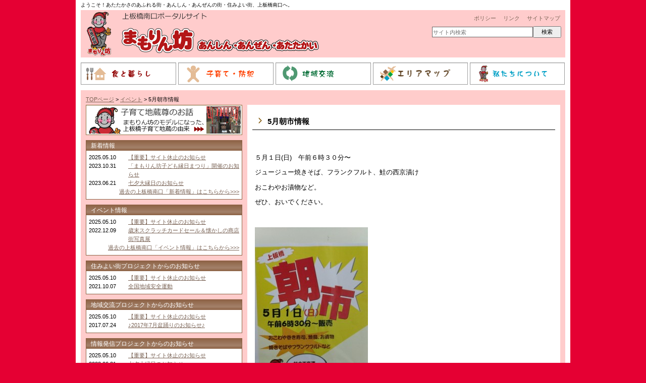

--- FILE ---
content_type: text/html; charset=UTF-8
request_url: http://www.kamiita.org/events/3492/
body_size: 13613
content:
<!DOCTYPE html PUBLIC "-//W3C//DTD XHTML 1.0 Transitional//EN" "http://www.w3.org/TR/xhtml1/DTD/xhtml1-transitional.dtd">
<html xmlns="http://www.w3.org/1999/xhtml">
<head>
<meta name="viewport" content="initial-scale=1.0">
<meta http-equiv="Content-Type" content="text/html; charset=UTF-8" />




<link rel="stylesheet" href="http://www.kamiita.org/wp-content/themes/mamorimbo/style.css" type="text/css" media="all" />
<link rel="alternate" type="application/rss+xml" title="まもりん坊 RSS Feed" href="http://www.kamiita.org/feed/" />

<rdf:RDF xmlns:rdf="http://www.w3.org/1999/02/22-rdf-syntax-ns#"
			xmlns:dc="http://purl.org/dc/elements/1.1/"
			xmlns:trackback="http://madskills.com/public/xml/rss/module/trackback/">
		<rdf:Description rdf:about="http://www.kamiita.org/events/3492/"
    dc:identifier="http://www.kamiita.org/events/3492/"
    dc:title="5月朝市情報"
    trackback:ping="http://www.kamiita.org/events/3492/trackback/" />
</rdf:RDF>
	<style>img:is([sizes="auto" i], [sizes^="auto," i]) { contain-intrinsic-size: 3000px 1500px }</style>
	
		<!-- All in One SEO 4.9.1 - aioseo.com -->
		<title>5月朝市情報 | まもりん坊</title>
	<meta name="robots" content="max-image-preview:large" />
	<meta name="author" content="master1"/>
	<link rel="canonical" href="http://www.kamiita.org/events/3492/" />
	<meta name="generator" content="All in One SEO (AIOSEO) 4.9.1" />
		<meta property="og:locale" content="ja_JP" />
		<meta property="og:site_name" content="まもりん坊 | ようこそ！あたたかさのあふれる街・あんしん・あんぜんの街・住みよい街、上板橋南口へ。" />
		<meta property="og:type" content="article" />
		<meta property="og:title" content="5月朝市情報 | まもりん坊" />
		<meta property="og:url" content="http://www.kamiita.org/events/3492/" />
		<meta property="article:published_time" content="2016-04-28T05:20:40+00:00" />
		<meta property="article:modified_time" content="2016-04-28T05:20:40+00:00" />
		<meta name="twitter:card" content="summary_large_image" />
		<meta name="twitter:title" content="5月朝市情報 | まもりん坊" />
		<script type="application/ld+json" class="aioseo-schema">
			{"@context":"https:\/\/schema.org","@graph":[{"@type":"Article","@id":"http:\/\/www.kamiita.org\/events\/3492\/#article","name":"5\u6708\u671d\u5e02\u60c5\u5831 | \u307e\u3082\u308a\u3093\u574a","headline":"5\u6708\u671d\u5e02\u60c5\u5831","author":{"@id":"http:\/\/www.kamiita.org\/author\/master1\/#author"},"publisher":{"@id":"http:\/\/www.kamiita.org\/#organization"},"image":{"@type":"ImageObject","url":"http:\/\/www.kamiita.org\/wp-content\/uploads\/2016\/04\/DSC_0471.jpg","@id":"http:\/\/www.kamiita.org\/events\/3492\/#articleImage","width":336,"height":600},"datePublished":"2016-04-28T14:20:40+09:00","dateModified":"2016-04-28T14:20:40+09:00","inLanguage":"ja","mainEntityOfPage":{"@id":"http:\/\/www.kamiita.org\/events\/3492\/#webpage"},"isPartOf":{"@id":"http:\/\/www.kamiita.org\/events\/3492\/#webpage"},"articleSection":"\u30a4\u30d9\u30f3\u30c8"},{"@type":"BreadcrumbList","@id":"http:\/\/www.kamiita.org\/events\/3492\/#breadcrumblist","itemListElement":[{"@type":"ListItem","@id":"http:\/\/www.kamiita.org#listItem","position":1,"name":"\u30db\u30fc\u30e0","item":"http:\/\/www.kamiita.org","nextItem":{"@type":"ListItem","@id":"http:\/\/www.kamiita.org\/category\/events\/#listItem","name":"\u30a4\u30d9\u30f3\u30c8"}},{"@type":"ListItem","@id":"http:\/\/www.kamiita.org\/category\/events\/#listItem","position":2,"name":"\u30a4\u30d9\u30f3\u30c8","item":"http:\/\/www.kamiita.org\/category\/events\/","nextItem":{"@type":"ListItem","@id":"http:\/\/www.kamiita.org\/events\/3492\/#listItem","name":"5\u6708\u671d\u5e02\u60c5\u5831"},"previousItem":{"@type":"ListItem","@id":"http:\/\/www.kamiita.org#listItem","name":"\u30db\u30fc\u30e0"}},{"@type":"ListItem","@id":"http:\/\/www.kamiita.org\/events\/3492\/#listItem","position":3,"name":"5\u6708\u671d\u5e02\u60c5\u5831","previousItem":{"@type":"ListItem","@id":"http:\/\/www.kamiita.org\/category\/events\/#listItem","name":"\u30a4\u30d9\u30f3\u30c8"}}]},{"@type":"Organization","@id":"http:\/\/www.kamiita.org\/#organization","name":"\u307e\u3082\u308a\u3093\u574a","description":"\u3088\u3046\u3053\u305d\uff01\u3042\u305f\u305f\u304b\u3055\u306e\u3042\u3075\u308c\u308b\u8857\u30fb\u3042\u3093\u3057\u3093\u30fb\u3042\u3093\u305c\u3093\u306e\u8857\u30fb\u4f4f\u307f\u3088\u3044\u8857\u3001\u4e0a\u677f\u6a4b\u5357\u53e3\u3078\u3002","url":"http:\/\/www.kamiita.org\/"},{"@type":"Person","@id":"http:\/\/www.kamiita.org\/author\/master1\/#author","url":"http:\/\/www.kamiita.org\/author\/master1\/","name":"master1","image":{"@type":"ImageObject","@id":"http:\/\/www.kamiita.org\/events\/3492\/#authorImage","url":"https:\/\/secure.gravatar.com\/avatar\/8e1af7dec2dcdbe2aeb86bef627d198ef8b7ef4a68bf3eccb2727e7930e99948?s=96&d=mm&r=g","width":96,"height":96,"caption":"master1"}},{"@type":"WebPage","@id":"http:\/\/www.kamiita.org\/events\/3492\/#webpage","url":"http:\/\/www.kamiita.org\/events\/3492\/","name":"5\u6708\u671d\u5e02\u60c5\u5831 | \u307e\u3082\u308a\u3093\u574a","inLanguage":"ja","isPartOf":{"@id":"http:\/\/www.kamiita.org\/#website"},"breadcrumb":{"@id":"http:\/\/www.kamiita.org\/events\/3492\/#breadcrumblist"},"author":{"@id":"http:\/\/www.kamiita.org\/author\/master1\/#author"},"creator":{"@id":"http:\/\/www.kamiita.org\/author\/master1\/#author"},"datePublished":"2016-04-28T14:20:40+09:00","dateModified":"2016-04-28T14:20:40+09:00"},{"@type":"WebSite","@id":"http:\/\/www.kamiita.org\/#website","url":"http:\/\/www.kamiita.org\/","name":"\u307e\u3082\u308a\u3093\u574a","description":"\u3088\u3046\u3053\u305d\uff01\u3042\u305f\u305f\u304b\u3055\u306e\u3042\u3075\u308c\u308b\u8857\u30fb\u3042\u3093\u3057\u3093\u30fb\u3042\u3093\u305c\u3093\u306e\u8857\u30fb\u4f4f\u307f\u3088\u3044\u8857\u3001\u4e0a\u677f\u6a4b\u5357\u53e3\u3078\u3002","inLanguage":"ja","publisher":{"@id":"http:\/\/www.kamiita.org\/#organization"}}]}
		</script>
		<!-- All in One SEO -->

<link rel='dns-prefetch' href='//stats.wp.com' />
<script type="text/javascript">
/* <![CDATA[ */
window._wpemojiSettings = {"baseUrl":"https:\/\/s.w.org\/images\/core\/emoji\/15.1.0\/72x72\/","ext":".png","svgUrl":"https:\/\/s.w.org\/images\/core\/emoji\/15.1.0\/svg\/","svgExt":".svg","source":{"concatemoji":"http:\/\/www.kamiita.org\/wp-includes\/js\/wp-emoji-release.min.js?ver=6.8.1"}};
/*! This file is auto-generated */
!function(i,n){var o,s,e;function c(e){try{var t={supportTests:e,timestamp:(new Date).valueOf()};sessionStorage.setItem(o,JSON.stringify(t))}catch(e){}}function p(e,t,n){e.clearRect(0,0,e.canvas.width,e.canvas.height),e.fillText(t,0,0);var t=new Uint32Array(e.getImageData(0,0,e.canvas.width,e.canvas.height).data),r=(e.clearRect(0,0,e.canvas.width,e.canvas.height),e.fillText(n,0,0),new Uint32Array(e.getImageData(0,0,e.canvas.width,e.canvas.height).data));return t.every(function(e,t){return e===r[t]})}function u(e,t,n){switch(t){case"flag":return n(e,"\ud83c\udff3\ufe0f\u200d\u26a7\ufe0f","\ud83c\udff3\ufe0f\u200b\u26a7\ufe0f")?!1:!n(e,"\ud83c\uddfa\ud83c\uddf3","\ud83c\uddfa\u200b\ud83c\uddf3")&&!n(e,"\ud83c\udff4\udb40\udc67\udb40\udc62\udb40\udc65\udb40\udc6e\udb40\udc67\udb40\udc7f","\ud83c\udff4\u200b\udb40\udc67\u200b\udb40\udc62\u200b\udb40\udc65\u200b\udb40\udc6e\u200b\udb40\udc67\u200b\udb40\udc7f");case"emoji":return!n(e,"\ud83d\udc26\u200d\ud83d\udd25","\ud83d\udc26\u200b\ud83d\udd25")}return!1}function f(e,t,n){var r="undefined"!=typeof WorkerGlobalScope&&self instanceof WorkerGlobalScope?new OffscreenCanvas(300,150):i.createElement("canvas"),a=r.getContext("2d",{willReadFrequently:!0}),o=(a.textBaseline="top",a.font="600 32px Arial",{});return e.forEach(function(e){o[e]=t(a,e,n)}),o}function t(e){var t=i.createElement("script");t.src=e,t.defer=!0,i.head.appendChild(t)}"undefined"!=typeof Promise&&(o="wpEmojiSettingsSupports",s=["flag","emoji"],n.supports={everything:!0,everythingExceptFlag:!0},e=new Promise(function(e){i.addEventListener("DOMContentLoaded",e,{once:!0})}),new Promise(function(t){var n=function(){try{var e=JSON.parse(sessionStorage.getItem(o));if("object"==typeof e&&"number"==typeof e.timestamp&&(new Date).valueOf()<e.timestamp+604800&&"object"==typeof e.supportTests)return e.supportTests}catch(e){}return null}();if(!n){if("undefined"!=typeof Worker&&"undefined"!=typeof OffscreenCanvas&&"undefined"!=typeof URL&&URL.createObjectURL&&"undefined"!=typeof Blob)try{var e="postMessage("+f.toString()+"("+[JSON.stringify(s),u.toString(),p.toString()].join(",")+"));",r=new Blob([e],{type:"text/javascript"}),a=new Worker(URL.createObjectURL(r),{name:"wpTestEmojiSupports"});return void(a.onmessage=function(e){c(n=e.data),a.terminate(),t(n)})}catch(e){}c(n=f(s,u,p))}t(n)}).then(function(e){for(var t in e)n.supports[t]=e[t],n.supports.everything=n.supports.everything&&n.supports[t],"flag"!==t&&(n.supports.everythingExceptFlag=n.supports.everythingExceptFlag&&n.supports[t]);n.supports.everythingExceptFlag=n.supports.everythingExceptFlag&&!n.supports.flag,n.DOMReady=!1,n.readyCallback=function(){n.DOMReady=!0}}).then(function(){return e}).then(function(){var e;n.supports.everything||(n.readyCallback(),(e=n.source||{}).concatemoji?t(e.concatemoji):e.wpemoji&&e.twemoji&&(t(e.twemoji),t(e.wpemoji)))}))}((window,document),window._wpemojiSettings);
/* ]]> */
</script>
<style id='wp-emoji-styles-inline-css' type='text/css'>

	img.wp-smiley, img.emoji {
		display: inline !important;
		border: none !important;
		box-shadow: none !important;
		height: 1em !important;
		width: 1em !important;
		margin: 0 0.07em !important;
		vertical-align: -0.1em !important;
		background: none !important;
		padding: 0 !important;
	}
</style>
<link rel='stylesheet' id='wp-block-library-css' href='http://www.kamiita.org/wp-includes/css/dist/block-library/style.min.css?ver=6.8.1' type='text/css' media='all' />
<style id='classic-theme-styles-inline-css' type='text/css'>
/*! This file is auto-generated */
.wp-block-button__link{color:#fff;background-color:#32373c;border-radius:9999px;box-shadow:none;text-decoration:none;padding:calc(.667em + 2px) calc(1.333em + 2px);font-size:1.125em}.wp-block-file__button{background:#32373c;color:#fff;text-decoration:none}
</style>
<link rel='stylesheet' id='aioseo/css/src/vue/standalone/blocks/table-of-contents/global.scss-css' href='http://www.kamiita.org/wp-content/plugins/all-in-one-seo-pack/dist/Lite/assets/css/table-of-contents/global.e90f6d47.css?ver=4.9.1' type='text/css' media='all' />
<link rel='stylesheet' id='mediaelement-css' href='http://www.kamiita.org/wp-includes/js/mediaelement/mediaelementplayer-legacy.min.css?ver=4.2.17' type='text/css' media='all' />
<link rel='stylesheet' id='wp-mediaelement-css' href='http://www.kamiita.org/wp-includes/js/mediaelement/wp-mediaelement.min.css?ver=6.8.1' type='text/css' media='all' />
<style id='jetpack-sharing-buttons-style-inline-css' type='text/css'>
.jetpack-sharing-buttons__services-list{display:flex;flex-direction:row;flex-wrap:wrap;gap:0;list-style-type:none;margin:5px;padding:0}.jetpack-sharing-buttons__services-list.has-small-icon-size{font-size:12px}.jetpack-sharing-buttons__services-list.has-normal-icon-size{font-size:16px}.jetpack-sharing-buttons__services-list.has-large-icon-size{font-size:24px}.jetpack-sharing-buttons__services-list.has-huge-icon-size{font-size:36px}@media print{.jetpack-sharing-buttons__services-list{display:none!important}}.editor-styles-wrapper .wp-block-jetpack-sharing-buttons{gap:0;padding-inline-start:0}ul.jetpack-sharing-buttons__services-list.has-background{padding:1.25em 2.375em}
</style>
<style id='global-styles-inline-css' type='text/css'>
:root{--wp--preset--aspect-ratio--square: 1;--wp--preset--aspect-ratio--4-3: 4/3;--wp--preset--aspect-ratio--3-4: 3/4;--wp--preset--aspect-ratio--3-2: 3/2;--wp--preset--aspect-ratio--2-3: 2/3;--wp--preset--aspect-ratio--16-9: 16/9;--wp--preset--aspect-ratio--9-16: 9/16;--wp--preset--color--black: #000000;--wp--preset--color--cyan-bluish-gray: #abb8c3;--wp--preset--color--white: #ffffff;--wp--preset--color--pale-pink: #f78da7;--wp--preset--color--vivid-red: #cf2e2e;--wp--preset--color--luminous-vivid-orange: #ff6900;--wp--preset--color--luminous-vivid-amber: #fcb900;--wp--preset--color--light-green-cyan: #7bdcb5;--wp--preset--color--vivid-green-cyan: #00d084;--wp--preset--color--pale-cyan-blue: #8ed1fc;--wp--preset--color--vivid-cyan-blue: #0693e3;--wp--preset--color--vivid-purple: #9b51e0;--wp--preset--gradient--vivid-cyan-blue-to-vivid-purple: linear-gradient(135deg,rgba(6,147,227,1) 0%,rgb(155,81,224) 100%);--wp--preset--gradient--light-green-cyan-to-vivid-green-cyan: linear-gradient(135deg,rgb(122,220,180) 0%,rgb(0,208,130) 100%);--wp--preset--gradient--luminous-vivid-amber-to-luminous-vivid-orange: linear-gradient(135deg,rgba(252,185,0,1) 0%,rgba(255,105,0,1) 100%);--wp--preset--gradient--luminous-vivid-orange-to-vivid-red: linear-gradient(135deg,rgba(255,105,0,1) 0%,rgb(207,46,46) 100%);--wp--preset--gradient--very-light-gray-to-cyan-bluish-gray: linear-gradient(135deg,rgb(238,238,238) 0%,rgb(169,184,195) 100%);--wp--preset--gradient--cool-to-warm-spectrum: linear-gradient(135deg,rgb(74,234,220) 0%,rgb(151,120,209) 20%,rgb(207,42,186) 40%,rgb(238,44,130) 60%,rgb(251,105,98) 80%,rgb(254,248,76) 100%);--wp--preset--gradient--blush-light-purple: linear-gradient(135deg,rgb(255,206,236) 0%,rgb(152,150,240) 100%);--wp--preset--gradient--blush-bordeaux: linear-gradient(135deg,rgb(254,205,165) 0%,rgb(254,45,45) 50%,rgb(107,0,62) 100%);--wp--preset--gradient--luminous-dusk: linear-gradient(135deg,rgb(255,203,112) 0%,rgb(199,81,192) 50%,rgb(65,88,208) 100%);--wp--preset--gradient--pale-ocean: linear-gradient(135deg,rgb(255,245,203) 0%,rgb(182,227,212) 50%,rgb(51,167,181) 100%);--wp--preset--gradient--electric-grass: linear-gradient(135deg,rgb(202,248,128) 0%,rgb(113,206,126) 100%);--wp--preset--gradient--midnight: linear-gradient(135deg,rgb(2,3,129) 0%,rgb(40,116,252) 100%);--wp--preset--font-size--small: 13px;--wp--preset--font-size--medium: 20px;--wp--preset--font-size--large: 36px;--wp--preset--font-size--x-large: 42px;--wp--preset--spacing--20: 0.44rem;--wp--preset--spacing--30: 0.67rem;--wp--preset--spacing--40: 1rem;--wp--preset--spacing--50: 1.5rem;--wp--preset--spacing--60: 2.25rem;--wp--preset--spacing--70: 3.38rem;--wp--preset--spacing--80: 5.06rem;--wp--preset--shadow--natural: 6px 6px 9px rgba(0, 0, 0, 0.2);--wp--preset--shadow--deep: 12px 12px 50px rgba(0, 0, 0, 0.4);--wp--preset--shadow--sharp: 6px 6px 0px rgba(0, 0, 0, 0.2);--wp--preset--shadow--outlined: 6px 6px 0px -3px rgba(255, 255, 255, 1), 6px 6px rgba(0, 0, 0, 1);--wp--preset--shadow--crisp: 6px 6px 0px rgba(0, 0, 0, 1);}:where(.is-layout-flex){gap: 0.5em;}:where(.is-layout-grid){gap: 0.5em;}body .is-layout-flex{display: flex;}.is-layout-flex{flex-wrap: wrap;align-items: center;}.is-layout-flex > :is(*, div){margin: 0;}body .is-layout-grid{display: grid;}.is-layout-grid > :is(*, div){margin: 0;}:where(.wp-block-columns.is-layout-flex){gap: 2em;}:where(.wp-block-columns.is-layout-grid){gap: 2em;}:where(.wp-block-post-template.is-layout-flex){gap: 1.25em;}:where(.wp-block-post-template.is-layout-grid){gap: 1.25em;}.has-black-color{color: var(--wp--preset--color--black) !important;}.has-cyan-bluish-gray-color{color: var(--wp--preset--color--cyan-bluish-gray) !important;}.has-white-color{color: var(--wp--preset--color--white) !important;}.has-pale-pink-color{color: var(--wp--preset--color--pale-pink) !important;}.has-vivid-red-color{color: var(--wp--preset--color--vivid-red) !important;}.has-luminous-vivid-orange-color{color: var(--wp--preset--color--luminous-vivid-orange) !important;}.has-luminous-vivid-amber-color{color: var(--wp--preset--color--luminous-vivid-amber) !important;}.has-light-green-cyan-color{color: var(--wp--preset--color--light-green-cyan) !important;}.has-vivid-green-cyan-color{color: var(--wp--preset--color--vivid-green-cyan) !important;}.has-pale-cyan-blue-color{color: var(--wp--preset--color--pale-cyan-blue) !important;}.has-vivid-cyan-blue-color{color: var(--wp--preset--color--vivid-cyan-blue) !important;}.has-vivid-purple-color{color: var(--wp--preset--color--vivid-purple) !important;}.has-black-background-color{background-color: var(--wp--preset--color--black) !important;}.has-cyan-bluish-gray-background-color{background-color: var(--wp--preset--color--cyan-bluish-gray) !important;}.has-white-background-color{background-color: var(--wp--preset--color--white) !important;}.has-pale-pink-background-color{background-color: var(--wp--preset--color--pale-pink) !important;}.has-vivid-red-background-color{background-color: var(--wp--preset--color--vivid-red) !important;}.has-luminous-vivid-orange-background-color{background-color: var(--wp--preset--color--luminous-vivid-orange) !important;}.has-luminous-vivid-amber-background-color{background-color: var(--wp--preset--color--luminous-vivid-amber) !important;}.has-light-green-cyan-background-color{background-color: var(--wp--preset--color--light-green-cyan) !important;}.has-vivid-green-cyan-background-color{background-color: var(--wp--preset--color--vivid-green-cyan) !important;}.has-pale-cyan-blue-background-color{background-color: var(--wp--preset--color--pale-cyan-blue) !important;}.has-vivid-cyan-blue-background-color{background-color: var(--wp--preset--color--vivid-cyan-blue) !important;}.has-vivid-purple-background-color{background-color: var(--wp--preset--color--vivid-purple) !important;}.has-black-border-color{border-color: var(--wp--preset--color--black) !important;}.has-cyan-bluish-gray-border-color{border-color: var(--wp--preset--color--cyan-bluish-gray) !important;}.has-white-border-color{border-color: var(--wp--preset--color--white) !important;}.has-pale-pink-border-color{border-color: var(--wp--preset--color--pale-pink) !important;}.has-vivid-red-border-color{border-color: var(--wp--preset--color--vivid-red) !important;}.has-luminous-vivid-orange-border-color{border-color: var(--wp--preset--color--luminous-vivid-orange) !important;}.has-luminous-vivid-amber-border-color{border-color: var(--wp--preset--color--luminous-vivid-amber) !important;}.has-light-green-cyan-border-color{border-color: var(--wp--preset--color--light-green-cyan) !important;}.has-vivid-green-cyan-border-color{border-color: var(--wp--preset--color--vivid-green-cyan) !important;}.has-pale-cyan-blue-border-color{border-color: var(--wp--preset--color--pale-cyan-blue) !important;}.has-vivid-cyan-blue-border-color{border-color: var(--wp--preset--color--vivid-cyan-blue) !important;}.has-vivid-purple-border-color{border-color: var(--wp--preset--color--vivid-purple) !important;}.has-vivid-cyan-blue-to-vivid-purple-gradient-background{background: var(--wp--preset--gradient--vivid-cyan-blue-to-vivid-purple) !important;}.has-light-green-cyan-to-vivid-green-cyan-gradient-background{background: var(--wp--preset--gradient--light-green-cyan-to-vivid-green-cyan) !important;}.has-luminous-vivid-amber-to-luminous-vivid-orange-gradient-background{background: var(--wp--preset--gradient--luminous-vivid-amber-to-luminous-vivid-orange) !important;}.has-luminous-vivid-orange-to-vivid-red-gradient-background{background: var(--wp--preset--gradient--luminous-vivid-orange-to-vivid-red) !important;}.has-very-light-gray-to-cyan-bluish-gray-gradient-background{background: var(--wp--preset--gradient--very-light-gray-to-cyan-bluish-gray) !important;}.has-cool-to-warm-spectrum-gradient-background{background: var(--wp--preset--gradient--cool-to-warm-spectrum) !important;}.has-blush-light-purple-gradient-background{background: var(--wp--preset--gradient--blush-light-purple) !important;}.has-blush-bordeaux-gradient-background{background: var(--wp--preset--gradient--blush-bordeaux) !important;}.has-luminous-dusk-gradient-background{background: var(--wp--preset--gradient--luminous-dusk) !important;}.has-pale-ocean-gradient-background{background: var(--wp--preset--gradient--pale-ocean) !important;}.has-electric-grass-gradient-background{background: var(--wp--preset--gradient--electric-grass) !important;}.has-midnight-gradient-background{background: var(--wp--preset--gradient--midnight) !important;}.has-small-font-size{font-size: var(--wp--preset--font-size--small) !important;}.has-medium-font-size{font-size: var(--wp--preset--font-size--medium) !important;}.has-large-font-size{font-size: var(--wp--preset--font-size--large) !important;}.has-x-large-font-size{font-size: var(--wp--preset--font-size--x-large) !important;}
:where(.wp-block-post-template.is-layout-flex){gap: 1.25em;}:where(.wp-block-post-template.is-layout-grid){gap: 1.25em;}
:where(.wp-block-columns.is-layout-flex){gap: 2em;}:where(.wp-block-columns.is-layout-grid){gap: 2em;}
:root :where(.wp-block-pullquote){font-size: 1.5em;line-height: 1.6;}
</style>
<link rel='stylesheet' id='contact-form-7-css' href='http://www.kamiita.org/wp-content/plugins/contact-form-7/includes/css/styles.css?ver=5.7.5.1' type='text/css' media='all' />
<link rel='stylesheet' id='jquery.lightbox.min.css-css' href='http://www.kamiita.org/wp-content/plugins/wp-jquery-lightbox/lightboxes/wp-jquery-lightbox/styles/lightbox.min.css?ver=2.3.4' type='text/css' media='all' />
<link rel='stylesheet' id='jqlb-overrides-css' href='http://www.kamiita.org/wp-content/plugins/wp-jquery-lightbox/lightboxes/wp-jquery-lightbox/styles/overrides.css?ver=2.3.4' type='text/css' media='all' />
<style id='jqlb-overrides-inline-css' type='text/css'>

			#outerImageContainer {
				box-shadow: 0 0 4px 2px rgba(0,0,0,.2);
			}
			#imageContainer{
				padding: 6px;
			}
			#imageDataContainer {
				box-shadow: 0 -4px 0 0 #fff, 0 0 4px 2px rgba(0,0,0,.1);
				z-index: auto;
			}
			#prevArrow,
			#nextArrow{
				background-color: rgba(255,255,255,.7;
				color: #000000;
			}
</style>
<script type="text/javascript" src="http://www.kamiita.org/wp-includes/js/jquery/jquery.min.js?ver=3.7.1" id="jquery-core-js"></script>
<script type="text/javascript" src="http://www.kamiita.org/wp-includes/js/jquery/jquery-migrate.min.js?ver=3.4.1" id="jquery-migrate-js"></script>
<link rel="https://api.w.org/" href="http://www.kamiita.org/wp-json/" /><link rel="alternate" title="JSON" type="application/json" href="http://www.kamiita.org/wp-json/wp/v2/posts/3492" /><link rel='shortlink' href='http://www.kamiita.org/?p=3492' />
<link rel="alternate" title="oEmbed (JSON)" type="application/json+oembed" href="http://www.kamiita.org/wp-json/oembed/1.0/embed?url=http%3A%2F%2Fwww.kamiita.org%2Fevents%2F3492%2F" />
<link rel="alternate" title="oEmbed (XML)" type="text/xml+oembed" href="http://www.kamiita.org/wp-json/oembed/1.0/embed?url=http%3A%2F%2Fwww.kamiita.org%2Fevents%2F3492%2F&#038;format=xml" />
		<link rel="stylesheet" type="text/css" href="http://www.kamiita.org/wp-content/plugins/nivo-slider-for-wordpress/css/nivoslider4wp.css" />
		<style>
		#slider{
			width:960px;
			height:240px;
			background:transparent url(http://www.kamiita.org/wp-content/plugins/nivo-slider-for-wordpress/css/images/loading.gif) no-repeat 50% 50%;
		}
		.nivo-caption {
			background:#000000;
			color:#ffffff;
		}
		</style>
			<!-- script type="text/javascript" src="https://ajax.googleapis.com/ajax/libs/jquery/1.5.1/jquery.min.js"></script -->
		<script type="text/javascript" src="http://www.kamiita.org/wp-content/plugins/nivo-slider-for-wordpress/js/jquery.nivo.slider.pack.js"></script>
		<script type="text/javascript">
		var $nv4wp = jQuery.noConflict();
		$nv4wp(window).load(function() {
			$nv4wp('#slider').nivoSlider({
				effect:'boxRainGrow',
				slices:15, // For slice animations
				boxCols: 12, // For box animations
				boxRows: 3, // For box animations
				animSpeed:1000, // Slide transition speed
				pauseTime:4000, // How long each slide will show
				startSlide:0, // Set starting Slide (0 index)
				directionNav:true, //Next & Prev
				directionNavHide:true, //Only show on hover
				controlNav:true, // 1,2,3... navigation
				controlNavThumbs:false, // Use thumbnails for Control Nav
				controlNavThumbsFromRel:false, // Use image rel for thumbs
				controlNavThumbsSearch: '.jpg', // Replace this with...
				controlNavThumbsReplace: '_thumb.jpg', // ...this in thumb Image src
				keyboardNav:true, //Use left & right arrows
				pauseOnHover:true, //Stop animation while hovering
				manualAdvance:false, //Force manual transitions
				captionOpacity:0.8, //Universal caption opacity
				prevText: 'Prev', // Prev directionNav text
				nextText: 'Next', // Next directionNav text
				beforeChange: function(){}, // Triggers before a slide transition
				afterChange: function(){}, // Triggers after a slide transition
				slideshowEnd: function(){}, // Triggers after all slides have been shown
				lastSlide: function(){}, // Triggers when last slide is shown
				afterLoad: function(){} // Triggers when slider has loaded
			});
		});
		</script>
		<!-- Added by Wordpress Smooth Scroll Links 1.1.0 -->
<script type="text/javascript" src="http://www.kamiita.org/wp-content/plugins/smooth-scrolling-links-ssl/smoothscroll.js"></script>
<!-- End of Wordpress Smooth Scroll Links 1.1.0 -->
	<style>img#wpstats{display:none}</style>
		
<script type="text/javascript" src="http://www.kamiita.org/wp-content/themes/mamorimbo/js/jquery.dropdown.js"></script>

<script><!--


jQuery(document).ready(function($){
	$(".accordion p").click(function(){
		$(this).next("ul").slideToggle();
		$(this).next("ul").siblings("ul").slideUp();
		$(this).children("span").toggleClass("open");
		$(this).siblings("span").removeClass("open");
	});
});

jQuery(document).ready(function($) {
	$("#nav").dropdown({
	});
});

//-->
</script>

<script type="text/javascript">

	var _gaq = _gaq || [];
	_gaq.push(['_setAccount', 'UA-38941866-1']);
	_gaq.push(['_trackPageview']);

	(function() {
		var ga = document.createElement('script'); ga.type = 'text/javascript'; ga.async = true;
		ga.src = ('https:' == document.location.protocol ? 'https://ssl' : 'http://www') + '.google-analytics.com/ga.js';
		var s = document.getElementsByTagName('script')[0]; s.parentNode.insertBefore(ga, s);
	})();

</script>

<!-- Google tag (gtag.js) -->
<script async src="https://www.googletagmanager.com/gtag/js?id=G-08GNLGKWHJ"></script>
<script>
  window.dataLayer = window.dataLayer || [];
  function gtag(){dataLayer.push(arguments);}
  gtag('js', new Date());

  gtag('config', 'G-08GNLGKWHJ');
</script>

</head>
<body class="layout-tw">
<a name="top" id="top"></a>
<div id="container">
<div id="container-inner">

<div id="header">
<div id="header-inner">
		<div id="header-description">
	ようこそ！あたたかさのあふれる街・あんしん・あんぜんの街・住みよい街、上板橋南口へ。	</div>
		<div id="header-contents">
		<div class="left">
				<div id="header-name">
			<a href="http://www.kamiita.org/"><img src="http://www.kamiita.org/wp-content/themes/mamorimbo/images/spacer.gif" width="480" height="94" alt="上板橋南口ポータル HOME" border="0" /></a>
		</div>
			</div>
	<div class="right">
		<div class="sub-contents">
			<a href="http://www.kamiita.org/policy/">ポリシー</a>　
			<a href="http://www.kamiita.org/link/">リンク</a>　
			<a href="http://www.kamiita.org/site-map/">サイトマップ</a>
		</div>
		
		<!-- div class="goto-contact">
			<div class="gc-left">kamiita.org</div>
			<div class="gc-right">
				<a href="http://www.kamiita.org/contact/">
					<img src="http://www.kamiita.org/wp-content/themes/mamorimbo/images/ico_contact.gif" width="102" height="22" border="0" alt="お問い合わせ" />
				</a>
			</div>
			<div class="clear"></div>
		</div -->
		
		<div class="header-search">
		<div class="search-content">
	<form method="get" id="searchform" action="http://www.kamiita.org/">
		<p>
			<label for="search_header" accesskey="4" class="header-name"> </label>
			<input type="text" class="search" value="" name="s" id="search_header" class="t" placeholder="サイト内検索" />
			<input type="submit" class="searchsubmit submit" value="検索" />
		</p>
	</form>
</div>
		</div>
	</div>
	<div class="clear"></div>
	</div>
</div>
</div>



<!-- グローバルナビ start -->
<div id="gnavi">
	<ul id="nav">
		<li>
			<a href="http://www.kamiita.org/shoku/">
				<img src="http://www.kamiita.org/wp-content/themes/mamorimbo/images/gnavi/p_01.gif" width="189" height="44" border="0" alt="食と暮らし" />
			</a>
			<ul>
				<li>
					<a href="http://www.kamiita.org/shoku/">
						上板南口銀座商店街とは
					</a>
				</li>
				<li>
					<a href="#">
						店舗のご紹介
					</a>
					<ul>
		<li><a href="http://www.kamiita.org/shops/">店舗一覧</a></li>
		<li>
			<a href='#'>飲食店</a>
			<ul>
				<li><a href="/shoku/restaurant/s001/">餃子の王将</a></li>
				<li><a href="/shoku/restaurant/s008/">焼大将たくみや</a></li>
				<li><a href="/shoku/restaurant/s016/">あっとほーむ中華ダイニング剋</a></li>
				<li><a href="/shoku/restaurant/s145/">ラーメン　せい家</a></li>
				
				
				<li><a href="/shoku/restaurant/s055/">味楽亭</a></li>
				
				<li><a href="/shoku/restaurant/s084/">鳥昇</a></li>
				<li><a href="/shoku/restaurant/s107/">カシミール</a></li>
				<li><a href="/shoku/restaurant/s110/">魚長すし</a></li>
				<li><a href="/shoku/restaurant/s118/">ガスト　上板橋店</a></li>
				<li><a href="/shoku/restaurant/s128/">旬鮮だいにんぐ天狗</a></li>
				<li><a href="/shoku/restaurant/s155/">カラオケバンバン</a></li>
				<li><a href="/shoku/restaurant/s157/">札幌ラーメンどさん子</a></li>
				<li><a href="/shoku/restaurant/s170/">東北酒場　あらた</a></li>
	
			</ul>
		</li>
		
		<li>
			<a href='#'>食品</a>
			<ul>
				<li><a href="/shoku/foods/s018/">(株)ひと本石田屋</a></li>
				<li><a href="/shoku/foods/s043/">森田園</a></li>
				<li><a href="/shoku/foods/s059/">おかずや</a></li>
				<li><a href="/shoku/foods/s066/">激安本舗</a></li>
				<li><a href="/shoku/foods/s067/">雅藤寿　安藤</a></li>
				<li><a href="/shoku/foods/s135/">肉のマルサン</a></li>
				
				<li><a href="/shoku/foods/s183/">さかなや成吉</a></li>
			</ul>
		</li>
		
		<li>
			<a href='#'>スーパー・コンビニ</a>
			<ul>
				
				<li><a href="/shoku/super/s100/">ローソンストア100</a></li>
				<li><a href="/shoku/super/s119/">コモディイイダ上板橋店</a></li>
				<li><a href="/shoku/super/s150/">ビッグ・エー</a></li>
				<li><a href="/shoku/super/s164/">コモディイイダ食彩館桜川店</a></li>
			</ul>
		</li>
		
		<li>
			<a href='#'>くらし</a>
			<ul>
				<li>
					<a href='#'>生活雑貨</a>
					<ul>
						<li><a href="/shoku/life/zakka/s009/">ふくはら傘とバッグ店</a></li>
						
						<li><a href="/shoku/life/zakka/s095/">十一屋篠たばこ店</a></li>
						<li><a href="/shoku/life/zakka/s112/">かみいた調剤薬局</a></li>
						<li><a href="/shoku/life/zakka/s117/">トモズ　上板橋南口店</a></li>
						<li><a href="/shoku/life/zakka/s133/">丸三商店</a></li>
						<li><a href="/shoku/life/zakka/s156/">清水屋</a></li>
						<li><a href="/shoku/life/zakka/s180/">Flower-S</a></li>
					</ul>
				</li>
				
				<li>
					<a href='#'>家電</a>
					<ul>
					
						<li><a href="/shoku/life/kaden/s103/">市橋電気なかよし店</a></li>
					</ul>
				</li>
				
				<li>
					<a href='#'>ファッション</a>
					<ul>
						<li><a href="/shoku/life/fashion/s003/">フィールドスタイル</a></li>
						<li><a href="/shoku/life/fashion/s020/">マルミ洋品店</a></li>
						
						<li><a href="/shoku/life/fashion/s034/">ファッションサロンオリオン</a></li>
						<li><a href="/shoku/life/fashion/s041/">ブティックマーガレット</a></li>
					</ul>
				</li>
				
				<li>
					<a href='#'>書店</a>
					<ul>
						<li><a href="/shoku/life/books/s021/">林屋書店</a></li>
					</ul>
				</li>
				
				<li>
					<a href='#'>理美容</a>
					<ul>
						<li><a href="/shoku/life/hairdressing/s028/">cherub(シェラブ)</a></li>
						<li><a href="/shoku/life/hairdressing/s039/">ヘアーサロンプラザ</a></li>
						<li><a href="/shoku/life/hairdressing/s044/">Mint</a></li>
						<li><a href="/shoku/life/hairdressing/s045/">ヘアーサロンマサミ</a></li>
						<li><a href="/shoku/life/hairdressing/s062/">美容室 QUALIS 上板橋店</a></li>
						<li><a href="/shoku/life/hairdressing/s074/">リップス美容室</a></li>
						<li><a href="/shoku/life/hairdressing/s075/">ヘアクラフトページワン</a></li>
						<li><a href="/shoku/life/hairdressing/s089/">カットファクトリー　上板橋店</a></li>
						<li><a href="/shoku/life/hairdressing/s096/">ハニー美容室</a></li>
						<li><a href="/shoku/life/hairdressing/s097/">カットサロンリード</a></li>
						<li><a href="/shoku/life/hairdressing/s131/">彩会堂</a></li>
					</ul>
				</li>
				
				<li>
					<a href='#'>サービス</a>
					<ul>
						<li><a href="/shoku/life/services/s056/">クイックサービスあかおぎ</a></li>
						<li><a href="/shoku/life/services/s073/">野崎保険事務所</a></li>
						
						<li><a href="/shoku/life/services/s168/">福ぶくろ　介護のたくみ</a></li>
						<li><a href="/shoku/life/services/s182/">キーステーション</a></li>
						<li><a href="/shoku/life/services/s184/">公益社上板橋会館</a></li>
						<li><a href="/shoku/life/services/s211/">上板南口銀座商店街振興組合</a></li>
					</ul>
				</li>
				
				<li>
					<a href='#'>クリーニング</a>
					<ul>
						<li><a href="/shoku/life/cleaning/s053/">クリーニングワールド</a></li>
					</ul>
				</li>
				
				<li>
					<a href='#'>酒屋</a>
					<ul>
					</ul>
				</li>
				
				<li>
					<a href='#'>銀行・会計</a>
					<ul>
					
						<li><a href="/shoku/life/money/s163/">東京信用金庫</a></li>
					</ul>
				</li>
				
				<li>
					<a href='#'>郵便局</a>
					<ul>
						<li><a href="/shoku/life/postoffice/s105/">上板橋郵便局</a></li>
					</ul>
				</li>
				
				<li>
					<a href='#'>銭湯</a>
					<ul>
						<li><a href="/shoku/life/bathhouse/s087/">寿湯</a></li>
					</ul>
				</li>
			</ul>
		</li>
		
		<li>
			<a href='#'>教育</a>
			<ul>
				
			</ul>
		</li>
		
		<li>
			<a href='#'>医療</a>
			<ul>
				<li>
					<a href='#'>病院・診療所</a>
					<ul>
						<li><a href="/shoku/medical/hospital/s019/">佐藤歯科医院</a></li>
						<li><a href="/shoku/medical/hospital/s143/">鈴木眼科</a></li>
						<li><a href="/shoku/medical/hospital/s065/">かみいた南クリニック</a></li>
					
						<li><a href="/shoku/medical/hospital/s071/">上板橋カイロプラクティックセンター</a></li>
						<li><a href="/shoku/medical/hospital/s079/">三上整形外科</a></li>
						<li><a href="/shoku/medical/hospital/s111/">げんき堂整骨院上板橋</a></li>
						<li><a href="/shoku/medical/hospital/s124/">奥村整形外科</a></li>
						<li><a href="/shoku/medical/hospital/s125/">上板橋診療所</a></li>
						<li><a href="/shoku/medical/hospital/s126/">かみいた歯科クリニック</a></li>
						<li><a href="/shoku/medical/hospital/s136/">健やか整骨院</a></li>
						<li><a href="/shoku/medical/hospital/s179/">さくら整骨院・はりきゅう院</a></li>
					</ul>
				</li>
				
				<li>
					<a href='#'>マッサージ</a>
					<ul>


					</ul>
				</li>
			</ul>
		</li>
		
		<li>
			<a href='#'>娯楽</a>
			<ul>
				<li><a href="/shoku/amusement/s138/">Garden Garden</a></li>
				
			</ul>
		</li>
		
		<li>
			<a href='#'>不動産</a>
			<ul>
				
				<li><a href="/shoku/estate/s088/">日信商事</a></li>
				<li><a href="/shoku/estate/s102/">アート住宅流通</a></li>
				<li><a href="/shoku/estate/s176/">竹内エステート</a></li>
				<li><a href="/shoku/estate/s158/">坂田産業</a></li>
				<li><a href="/shoku/estate/s077/">木下</a></li>
				<li><a href="/shoku/estate/s172/">シルクフローラ森</a></li>
				<li><a href="/shoku/estate/s101/">細川商事</a></li>
				<li><a href="/shoku/estate/s115/">サン城北</a></li>
				<li><a href="/shoku/estate/s160/">田中</a></li>
			</ul>
		</li>
					</ul>
				</li>
				<li>
					<a href="http://www.kamiita.org/region/s177/">
						まもりん坊ハウス
					</a>
				</li>
			</ul>
		</li>
		<li><img src="http://www.kamiita.org/wp-content/themes/mamorimbo/images/gnavi/p_02.gif" width="4" height="44" border="0" alt="" /></li>
		<li>
			<a href="http://www.kamiita.org/kosodate/"><img src="http://www.kamiita.org/wp-content/themes/mamorimbo/images/gnavi/p_03.gif" width="189" height="44" border="0" alt="子育て支援" />
		</a>
		</li>
		<li><img src="http://www.kamiita.org/wp-content/themes/mamorimbo/images/gnavi/p_04.gif" width="4" height="44" border="0" alt="" /></li>
		<li>
			<a href="http://www.kamiita.org/region/">
				<img src="http://www.kamiita.org/wp-content/themes/mamorimbo/images/gnavi/p_05.gif" width="189" height="44" border="0" alt="地域交流" />
			</a>
			<ul>
				<li>
					<a href="#">
						老人会
					</a>
					<ul>
						<li>
							<a href="http://www.kamiita.org/region/takasagokai/">
								上板橋高砂会
							</a>
						</li>
						<li>
							<a href="http://www.kamiita.org/region/kirakukai/">
								上板橋喜楽会
							</a>
						</li>
					</ul>
				</li>
				<li>
					<a href="#">
						町会
					</a>
					<ul>
						<li>
							<a href="http://www.kamiita.org/region/st1/">
								上板橋１丁目町会
							</a>
						</li>
						<li>
							<a href="http://www.kamiita.org/region/st2/">
								上板橋２丁目町会
							</a>
						</li>
					</ul>
				</li>
				<li>
					<a href="http://www.kamiita.org/region/circle/">
						地域のクラブ・サークル
					</a>
					<ul>
						<li>
							<a href="http://www.kamiita.org/region/circle/c001/">
								上板橋一丁目町会青少年部上一ボンバーズ
							</a>
						</li>
						<li>
							<a href="http://www.kamiita.org/region/circle/c002/">
								氷川講
							</a>
						</li>
						<li>
							<a href="http://www.kamiita.org/region/circle/c003/">
								城北ソフトボール連盟
							</a>
						</li>
					</ul>
				</li>
			</ul>
		</li>
		<li><img src="http://www.kamiita.org/wp-content/themes/mamorimbo/images/gnavi/p_06.gif" width="4" height="44" border="0" alt="" /></li>
		<li>
			<a href="http://www.kamiita.org/areamap/">
				<img src="http://www.kamiita.org/wp-content/themes/mamorimbo/images/gnavi/p_07.gif" width="188" height="44" border="0" alt="エリアマップ" />
			</a>
		</li>
		<li><img src="http://www.kamiita.org/wp-content/themes/mamorimbo/images/gnavi/p_08.gif" width="4" height="44" border="0" alt="" /></li>
		<li>
			<a href="http://www.kamiita.org/aaaproject/">
				<img src="http://www.kamiita.org/wp-content/themes/mamorimbo/images/gnavi/p_09.gif" width="188" height="44" border="0" alt="私たちについて" />
			</a>
		</li>
	</ul>
	<img src="http://www.kamiita.org/wp-content/themes/mamorimbo/images/spacer.gif" width="960" height="1" border="0" alt="" />
</div>
<!-- グローバルナビ end -->


<div id="header-bottom"></div>
<div id="content">
<div id="content-inner">

<div class="breadcramb">
	<a href="http://www.kamiita.org">TOPページ</a> &gt;
	<a href="http://www.kamiita.org/category/events/">イベント</a> &gt; 5月朝市情報</div>

<div id="alpha">
<div id="alpha-inner">


	

<div id="entry-3492" class="entry-asset asset">

	<div class="asset-header">
		<h1 id="page-title" class="archive-title">5月朝市情報</h1>
	</div>
	<div class="asset-content entry-content">
	
		<div class="asset-body">
		<p>&nbsp;</p>
<p>５月１日(日)　午前６時３０分〜</p>
<p>ジュージュー焼きそば、フランクフルト、鮭の西京漬け</p>
<p>おこわやお漬物など。</p>
<p>ぜひ、おいでください。</p>
<p>&nbsp;</p>
<p><a href="http://www.kamiita.org/wp-content/uploads/2016/04/DSC_0471.jpg" rel="lightbox[3492]"><img fetchpriority="high" decoding="async" class="alignnone size-medium wp-image-3493" alt="DSC_0471" src="http://www.kamiita.org/wp-content/uploads/2016/04/DSC_0471-224x400.jpg" width="224" height="400" srcset="http://www.kamiita.org/wp-content/uploads/2016/04/DSC_0471-224x400.jpg 224w, http://www.kamiita.org/wp-content/uploads/2016/04/DSC_0471-168x300.jpg 168w, http://www.kamiita.org/wp-content/uploads/2016/04/DSC_0471.jpg 336w" sizes="(max-width: 224px) 100vw, 224px" /></a></p>
		</div>
		<div class="clear"></div>
		<div class="asset-meta">
								</div>
	</div>
	


</div>





<div id="gotop">
<a href="#top">このページのトップへ</a>
</div>

</div>
</div>

<div id="beta">
<div id="beta-inner">
	
	
	<div id="bann_jizo">
		<a href="http://www.kamiita.org/jizo/">
			<img src="http://www.kamiita.org/wp-content/themes/mamorimbo/images/bann_jizo.jpg" width="310" height="60" border="0" alt="子育て地蔵尊のお話" />
		</a>
	</div>
	
	
	
	
	<div id="shinchakujoho" class="sb_container">
		<div class="sb_midashi">新着情報</div>
		<div class="sb_box">
			<div class="sb_content">
	<div class="sb_day">2025.05.10</div>
	<div class="sb_title"><a href="http://www.kamiita.org/shoku/3994/">【重要】サイト休止のお知らせ </a></div>
	<div class="clear"></div>
	<div class="sb_day">2023.10.31</div>
	<div class="sb_title"><a href="http://www.kamiita.org/aaa-project/3981/">「まもりん坊子ども縁日まつり」開催のお知らせ </a></div>
	<div class="clear"></div>
	<div class="sb_day">2023.06.21</div>
	<div class="sb_title"><a href="http://www.kamiita.org/transmission/3958/">七夕大縁日のお知らせ </a></div>
	<div class="clear"></div>
				<div class="sb_more"><a href="http://www.kamiita.org/news-list/">過去の上板橋南口「新着情報」はこちらから&gt;&gt;&gt;</a></div>
			</div>
			<img src="http://www.kamiita.org/wp-content/themes/mamorimbo/images/spacer.gif" width="310" height="1" border="0" alt="" />
		</div>
	</div>
	
	<div id="eventjoho" class="sb_container">
		<div class="sb_midashi">イベント情報</div>
		<div class="sb_box">
			<div class="sb_content">
	<div class="sb_day">2025.05.10</div>
	<div class="sb_title"><a href="http://www.kamiita.org/shoku/3994/">【重要】サイト休止のお知らせ </a></div>
	<div class="clear"></div>
	<div class="sb_day">2022.12.09</div>
	<div class="sb_title"><a href="http://www.kamiita.org/events/3912/">歳末スクラッチカードセール＆懐かしの商店街写真展 </a></div>
	<div class="clear"></div>
				<div class="sb_more"><a href="http://www.kamiita.org/category/events/">過去の上板橋南口「イベント情報」はこちらから&gt;&gt;&gt;</a></div>
			</div>
			<img src="http://www.kamiita.org/wp-content/themes/mamorimbo/images/spacer.gif" width="310" height="1" border="0" alt="" />
		</div>
	</div>
	
	<div id="kosodatejoho" class="sb_container">
		<div class="sb_midashi">住みよい街プロジェクトからのお知らせ</div>
		<div class="sb_box">
			<div class="sb_content">
	<div class="sb_day">2025.05.10</div>
	<div class="sb_title"><a href="http://www.kamiita.org/shoku/3994/">【重要】サイト休止のお知らせ </a></div>
	<div class="clear"></div>
	<div class="sb_day">2021.10.07</div>
	<div class="sb_title"><a href="http://www.kamiita.org/rearing-security/3838/">全国地域安全運動 </a></div>
	<div class="clear"></div>
			</div>
			<img src="http://www.kamiita.org/wp-content/themes/mamorimbo/images/spacer.gif" width="310" height="1" border="0" alt="" />
		</div>
	</div>
	
	<div id="regioninfo" class="sb_container">
		<div class="sb_midashi">地域交流プロジェクトからのお知らせ</div>
		<div class="sb_box">
			<div class="sb_content">
	<div class="sb_day">2025.05.10</div>
	<div class="sb_title"><a href="http://www.kamiita.org/shoku/3994/">【重要】サイト休止のお知らせ </a></div>
	<div class="clear"></div>
	<div class="sb_day">2017.07.24</div>
	<div class="sb_title"><a href="http://www.kamiita.org/local-exchange/st2/3588/">♪2017年7月盆踊りのお知らせ♪ </a></div>
	<div class="clear"></div>
			</div>
			<img src="http://www.kamiita.org/wp-content/themes/mamorimbo/images/spacer.gif" width="310" height="1" border="0" alt="" />
		</div>
	</div>
	
	<div id="infoprojectjoho" class="sb_container">
		<div class="sb_midashi">情報発信プロジェクトからのお知らせ</div>
		<div class="sb_box">
			<div class="sb_content">
	<div class="sb_day">2025.05.10</div>
	<div class="sb_title"><a href="http://www.kamiita.org/shoku/3994/">【重要】サイト休止のお知らせ </a></div>
	<div class="clear"></div>
	<div class="sb_day">2023.06.21</div>
	<div class="sb_title"><a href="http://www.kamiita.org/transmission/3958/">七夕大縁日のお知らせ </a></div>
	<div class="clear"></div>
			</div>
			<img src="http://www.kamiita.org/wp-content/themes/mamorimbo/images/spacer.gif" width="310" height="1" border="0" alt="" />
		</div>
	</div>
	
	<div id="aaaprojectinfo" class="sb_container">
		<div class="sb_midashi">上板橋まもりん坊AAAプロジェクトからのお知らせ</div>
		<div class="sb_box">
			<div class="sb_content">
	<div class="sb_day">2025.05.10</div>
	<div class="sb_title"><a href="http://www.kamiita.org/shoku/3994/">【重要】サイト休止のお知らせ </a></div>
	<div class="clear"></div>
	<div class="sb_day">2023.10.31</div>
	<div class="sb_title"><a href="http://www.kamiita.org/aaa-project/3981/">「まもりん坊子ども縁日まつり」開催のお知らせ </a></div>
	<div class="clear"></div>
			</div>
			<img src="http://www.kamiita.org/wp-content/themes/mamorimbo/images/spacer.gif" width="310" height="1" border="0" alt="" />
		</div>
	</div>
	
	
	
	
	
	<div id="shoplist">
		<ul>
			<li>◆ <a href="http://www.kamiita.org/shops/">上板南口銀座商店街店舗一覧</a></li>
			<li>◆ <a href="http://www.kamiita.org/shoku/">上板南口銀座商店街とは</a></li>
			<li></li>
			<li>◆ <a href="http://www.kamiita.org/areamap/">エリアマップ</a></li>
			<li></li>
			<li>◆ <a href="http://www.kamiita.org/kosodate/">子育て・防犯</a></li>
			<li>◆ 地域の保育園 学校</li>
			<li>　 <a target="_blank" href="http://www.city.itabashi.tokyo.jp/c_sections/kamih/">【区立保育園】上板橋保育園</a></li>
			<li>　 <a target="_blank" href="http://www.ita.ed.jp/edu/kami4es/">【小学校】上板橋第四小学校</a></li>
			<li>◆ 住みよいまちプロジェクトとは</li>
			<li></li>
			<li>地域交流</li>
			<li>◆ 老人会　<a href="http://www.kamiita.org/region/takasagokai/">上板橋高砂会</a>　<a href="http://www.kamiita.org/region/kirakukai/">上板橋喜楽会</a></li>
			<li>◆ 町会　<a href="http://www.kamiita.org/region/st1/">上板橋1丁目町会</a>　<a href="http://www.kamiita.org/region/st2/">上板橋2丁目町会</a></li>
			<li>◆ <a href="http://www.kamiita.org/region/circle/">地域のクラブ・サークル</a></li>
			<li>◆ <a href="http://www.kamiita.org/region/">地域交流プロジェクトとは</a></li>
			<li></li>
			<li>◆ <a href="http://www.kamiita.org/infoproject/">情報発信プロジェクト</a></li>
			<li></li>
			<li>◆ <a href="http://www.kamiita.org/aaaproject/">まもりん坊AAAプロジェクト</a></li>
			<li>　【<a href="http://www.kamiita.org/house-subs/">まもりん坊ハウス 利用のご案内</a>】</li>
		</ul>
	</div>
	
	
	
		
	<!-- div class="widget-main-menu">
	<div class="menu-content">
		<ul class="menu-list">
			<li class="cat-item cat-item-29"><a href="http://www.kamiita.org/category/aaa-project/">まもりん坊AAAプロジェクト</a>
</li>
	<li class="cat-item cat-item-30"><a href="http://www.kamiita.org/category/events/">イベント</a>
</li>
	<li class="cat-item cat-item-27"><a href="http://www.kamiita.org/category/local-exchange/">地域交流</a>
<ul class='children'>
	<li class="cat-item cat-item-178"><a href="http://www.kamiita.org/category/local-exchange/takasagokai/">上板橋高砂会</a>
</li>
	<li class="cat-item cat-item-181"><a href="http://www.kamiita.org/category/local-exchange/st2/">上板橋２丁目町会</a>
</li>
	<li class="cat-item cat-item-184"><a href="http://www.kamiita.org/category/local-exchange/c003/">城北ソフトボール連盟</a>
</li>
</ul>
</li>
	<li class="cat-item cat-item-26"><a href="http://www.kamiita.org/category/rearing-security/">子育て・防犯</a>
</li>
	<li class="cat-item cat-item-28"><a href="http://www.kamiita.org/category/transmission/">情報発信</a>
</li>
	<li class="cat-item cat-item-25"><a href="http://www.kamiita.org/category/shoku/">食と暮らし</a>
<ul class='children'>
	<li class="cat-item cat-item-2"><a href="http://www.kamiita.org/category/shoku/restaurant_/">飲食店</a>
	<ul class='children'>
	<li class="cat-item cat-item-34"><a href="http://www.kamiita.org/category/shoku/restaurant_/s008/">焼大将たくみや</a>
</li>
	<li class="cat-item cat-item-41"><a href="http://www.kamiita.org/category/shoku/restaurant_/s026/">庄屋うたうんだ村　上板橋店</a>
</li>
	</ul>
</li>
	<li class="cat-item cat-item-3"><a href="http://www.kamiita.org/category/shoku/foods_/">食品</a>
	<ul class='children'>
	<li class="cat-item cat-item-81"><a href="http://www.kamiita.org/category/shoku/foods_/s076/">とれたて村</a>
</li>
	<li class="cat-item cat-item-194"><a href="http://www.kamiita.org/category/shoku/foods_/s183/">さかなや成吉</a>
</li>
	</ul>
</li>
	<li class="cat-item cat-item-5"><a href="http://www.kamiita.org/category/shoku/life_/">くらし</a>
	<ul class='children'>
	<li class="cat-item cat-item-7"><a href="http://www.kamiita.org/category/shoku/life_/kaden/">家電</a>
		<ul class='children'>
	<li class="cat-item cat-item-106"><a href="http://www.kamiita.org/category/shoku/life_/kaden/s103/">市橋電気なかよし店</a>
</li>
		</ul>
</li>
	<li class="cat-item cat-item-9"><a href="http://www.kamiita.org/category/shoku/life_/books/">書店</a>
		<ul class='children'>
	<li class="cat-item cat-item-112"><a href="http://www.kamiita.org/category/shoku/life_/books/s061/">比留間書店</a>
</li>
		</ul>
</li>
	<li class="cat-item cat-item-10"><a href="http://www.kamiita.org/category/shoku/life_/hairdressing/">理美容</a>
		<ul class='children'>
	<li class="cat-item cat-item-115"><a href="http://www.kamiita.org/category/shoku/life_/hairdressing/s028/">cherub(シェラブ)</a>
</li>
		</ul>
</li>
	<li class="cat-item cat-item-11"><a href="http://www.kamiita.org/category/shoku/life_/services/">サービス</a>
		<ul class='children'>
	<li class="cat-item cat-item-192"><a href="http://www.kamiita.org/category/shoku/life_/services/s181/">東武トップツアーズ 上板橋支店</a>
</li>
		</ul>
</li>
	</ul>
</li>
	<li class="cat-item cat-item-23"><a href="http://www.kamiita.org/category/shoku/entertainment_/">娯楽</a>
	<ul class='children'>
	<li class="cat-item cat-item-164"><a href="http://www.kamiita.org/category/shoku/entertainment_/s070/">ジェイコムショップ</a>
</li>
	</ul>
</li>
</ul>
</li>
		</ul>
	</div>
	</div -->
	
<!--会社概要-->	
	  
  

<!--会社概要end-->	
	
<!--フリーエリア-->	
	 
  

<!--フリーエリアend-->	
	
		
</div>
</div>
	</div>
	</div>

	<div id="footer">
	<div id="footer-inner">
	
	<div class="copyright">
		<div class="copyright-content">Copyright 2026 上板橋南口ポータルサイト. All Rights Reserved.
</div>
	</div>
	
	<div id="footer-bottom"></div>
	
	</div>
	</div>

</div>
</div>
<script type="speculationrules">
{"prefetch":[{"source":"document","where":{"and":[{"href_matches":"\/*"},{"not":{"href_matches":["\/wp-*.php","\/wp-admin\/*","\/wp-content\/uploads\/*","\/wp-content\/*","\/wp-content\/plugins\/*","\/wp-content\/themes\/mamorimbo\/*","\/*\\?(.+)"]}},{"not":{"selector_matches":"a[rel~=\"nofollow\"]"}},{"not":{"selector_matches":".no-prefetch, .no-prefetch a"}}]},"eagerness":"conservative"}]}
</script>
<script type="module"  src="http://www.kamiita.org/wp-content/plugins/all-in-one-seo-pack/dist/Lite/assets/table-of-contents.95d0dfce.js?ver=4.9.1" id="aioseo/js/src/vue/standalone/blocks/table-of-contents/frontend.js-js"></script>
<script type="text/javascript" src="http://www.kamiita.org/wp-content/plugins/contact-form-7/includes/swv/js/index.js?ver=5.7.5.1" id="swv-js"></script>
<script type="text/javascript" id="contact-form-7-js-extra">
/* <![CDATA[ */
var wpcf7 = {"api":{"root":"http:\/\/www.kamiita.org\/wp-json\/","namespace":"contact-form-7\/v1"}};
/* ]]> */
</script>
<script type="text/javascript" src="http://www.kamiita.org/wp-content/plugins/contact-form-7/includes/js/index.js?ver=5.7.5.1" id="contact-form-7-js"></script>
<script type="text/javascript" id="jetpack-stats-js-before">
/* <![CDATA[ */
_stq = window._stq || [];
_stq.push([ "view", JSON.parse("{\"v\":\"ext\",\"blog\":\"217606893\",\"post\":\"3492\",\"tz\":\"9\",\"srv\":\"www.kamiita.org\",\"j\":\"1:15.2\"}") ]);
_stq.push([ "clickTrackerInit", "217606893", "3492" ]);
/* ]]> */
</script>
<script type="text/javascript" src="https://stats.wp.com/e-202603.js" id="jetpack-stats-js" defer="defer" data-wp-strategy="defer"></script>
<script type="text/javascript" src="http://www.kamiita.org/wp-content/plugins/wp-jquery-lightbox/lightboxes/wp-jquery-lightbox/vendor/jquery.touchwipe.min.js?ver=2.3.4" id="wp-jquery-lightbox-swipe-js"></script>
<script type="text/javascript" src="http://www.kamiita.org/wp-content/plugins/wp-jquery-lightbox/inc/purify.min.js?ver=2.3.4" id="wp-jquery-lightbox-purify-js"></script>
<script type="text/javascript" src="http://www.kamiita.org/wp-content/plugins/wp-jquery-lightbox/lightboxes/wp-jquery-lightbox/vendor/panzoom.min.js?ver=2.3.4" id="wp-jquery-lightbox-panzoom-js"></script>
<script type="text/javascript" id="wp-jquery-lightbox-js-extra">
/* <![CDATA[ */
var JQLBSettings = {"showTitle":"1","useAltForTitle":"1","showCaption":"1","showNumbers":"1","fitToScreen":"0","resizeSpeed":"400","showDownload":"","navbarOnTop":"","marginSize":"0","mobileMarginSize":"10","slideshowSpeed":"4000","allowPinchZoom":"1","borderSize":"6","borderColor":"#ffffff","overlayColor":"#ffffff","overlayOpacity":"0.7","newNavStyle":"1","fixedNav":"1","showInfoBar":"1","prevLinkTitle":"\u524d\u306e\u753b\u50cf","nextLinkTitle":"\u6b21\u306e\u753b\u50cf","closeTitle":"\u30ae\u30e3\u30e9\u30ea\u30fc\u3092\u9589\u3058\u308b","image":"\u753b\u50cf ","of":"\u306e","download":"\u30c0\u30a6\u30f3\u30ed\u30fc\u30c9","pause":"(\u30b9\u30e9\u30a4\u30c9\u30b7\u30e7\u30fc\u3092\u4e00\u6642\u505c\u6b62\u3059\u308b)","play":"(\u30b9\u30e9\u30a4\u30c9\u30b7\u30e7\u30fc\u3092\u518d\u751f\u3059\u308b)"};
/* ]]> */
</script>
<script type="text/javascript" src="http://www.kamiita.org/wp-content/plugins/wp-jquery-lightbox/lightboxes/wp-jquery-lightbox/jquery.lightbox.js?ver=2.3.4" id="wp-jquery-lightbox-js"></script>
</body>
</html>


--- FILE ---
content_type: text/css
request_url: http://www.kamiita.org/wp-content/themes/mamorimbo/style.css
body_size: 6749
content:
@charset "utf-8";

/*
Theme Name: 上板南口銀座商店街
Theme URI: http://www.linesmix.com/
Description: トップページ用テーマ
Version: 1.00 2013/01/29
Author: miya@linesmix.com
Author URI: http://www.linesmix.com/											
*/

/* Reset ------------------------------------------------------------------ */
:link,:visited {
	text-decoration: none;
}

html,body,div,
ul,ol,li,dl,dt,dd,
form,fieldset,input,textarea,
h1,h2,h3,h4,h5,h6,pre,code,p,blockquote,hr,
th,td {
	margin: 0;
	padding: 0;
}

html {
	overflow-y: scroll;
}

h1,h2,h3,h4,h5,h6 {
	font-size: 100%;
	font-weight: normal;
}

table {
	border-spacing: 0;
}

fieldset,img,abbr,acronym {
	border: 0;
}

ol,ul {
	list-style: none;
}

caption,th {
	text-align: left;
}

q:before,q:after {
	content: '';
}

a {
	text-decoration: underline;
	outline: none;
}

hr {
	border: 0;
	height: 1px;
	background-color: #000;
	color: #000;
}

a img,:link img,:visited img {
	border: none;
}

address {
	font-style: normal;
	display: inline;
}

/* Utilities ----------------------------------------------------------------- */
#content-inner:after {
	content: " ";
	display: block;
	visibility: hidden;
	clear: both;
	height: 0.1px;
	font-size: 0.1em;
	line-height: 0;
}

#content-inner {
	display: inline-block;
}

/* no ie mac \*/
* html #content-inner { height: 1%; }
#content-inner { display: block; }

/* Content ---------------------------------------------------------------- */
a:link, a:visited {
	text-decoration: underline;
}

p, pre, blockquote, fieldset, ul, ol, dl {
	margin-bottom: .75em;
}

ol { list-style: decimal outside; }
ul { list-style: disc outside; }

/* Assets */
.asset-body,
.asset-more,
.more-link,
.asset-excerpt,
.comment-content,
.comment-footer,
.comments-open-content,
.comments-open-footer,
.trackbacks-info,
.trackback-content,
.archive-content {
	clear: both;
}

.asset,
.comments,
.trackbacks,
.archive {
	overflow: hidden;
	width: 100%;
}

.asset,
.asset-content,
.comments,
.trackbacks,
.archive {
	position: static;
	clear: both;
}

.asset,
.comments,
.comments-content,
.trackbacks,
.archive,
.search-form {
	margin-bottom: 1.5em;
}

.asset-header,
.asset-content,
.asset-body,
.comments-header,
.comment-content,
.comment-footer,
.comments-open-header,
.comments-open-content,
#comments-open-footer,
#comment-form-external-auth,
#comment-form-name,
#comment-form-email,
#comment-form-url,
#comments-open-text,
.trackbacks-header,
.trackbacks-info,
.archive-content,
.search-form-header,
.search-results-header {
	margin-bottom: .75em;
}

.asset-name {
	margin-bottom: .25em;
}

.asset-meta {
	font-size: 11px;
	margin-top: .25em;
	padding-top: 2px;
	padding-bottom: .3em;
	font-weight: normal;
	clear:both;
	border: 0;
}

.entry-tags-header,
.entry-categories-header {
	margin-bottom: 0;
	margin-right: .25em;
	display: inline;
	font-weight: bold;
}

.entry-tags-list,
.entry-categories-list {
	display: inline;
	list-style: none;
	margin-left: 0;
	padding-left: 0;
}

.entry-tags-list .entry-tag,
.entry-categories-list .entry-category {
	display: inline;
}

.alignleft {
	float: left;
	margin: 0 20px 20px 0;
}

.aligncenter {
	display: block;
	margin: 0 auto 20px;
	text-align: center;
}

.alignright {
	float: right;
	margin: 0 0 20px 20px;
}

/* Feedback */
.comments-open label {
	display: block;
}

#comment-author, #comment-email, #comment-url, #comment-text {
	width: 80%;
}

#comment-submit {
	font-weight: bold;
}

.comment,
.trackback {
	margin-bottom: .5em;
	border-bottom: 1px solid #ccc;
	padding-bottom: .5em;
}

.comment-content {
	clear: none;
	line-height: 1.5;
	margin-bottom: 1em;
}

.comment-content p {
	margin-bottom: .5em;
}

/* Widgets */
.widget {
	position: relative;
	overflow: hidden;
	width: 100%;
}

.widget-content {
	position: relative;
	margin:0;
	padding:0;
}

.widget ul {
	margin: 0;
	padding: 0;
	list-style: none;
}

.widget ul ul {
	margin-left: 15px;
}

.widget li {
	margin-top: 5px;
	margin-bottom: 5px;
}

.widget-recent-assets .widget-content .widget-list {
	overflow: auto;
	margin-right: 0;
}

.widget-search ul {
	margin-left: 0;
	list-style: none;
}

.widget-search li {
	margin: 5px 0;
}

/* Layout ----------------------------------------------------------------- */
#container-inner {
	min-height: 100%;
	margin: 0 auto;
	text-align: left;
}

#header, #content, #alpha, #beta, #footer {
	position: relative;
}

#alpha, #beta {
	display: inline;
	float: left;
}

#header-inner, #content-inner, #footer-inner,
#alpha-inner, #beta-inner {
	position: static;
}

#header-inner, #content-inner, #footer-inner {
	margin:  0;
	padding: 20px 0;
}

#header-inner, #footer-inner,
#alpha-inner, #beta-inner {
	overflow: hidden;
	padding: 0;
}

#content-inner {
	padding: 0;
}

/* ---------------------------------------------------------------------
ページ全体
--------------------------------------------------------------------- */
body {
	text-align:center;
	font-family: "メイリオ", Meiryo, "ヒラギノ角ゴPro W3", "Hiragino Kaku Gothic Pro", Osaka, "ＭＳ Ｐゴシック", sans-serif;
	font-style: normal;
	font-weight: normal;
	font-size:100%;
	line-height: 1.5;
	color:#000000;
	background:#e50033;
}

/* リンクカラー */
a {
	color: #796254;
}

a:hover {
	color: #b4b550;
}

.clear {
	clear:both;
}

/* ---　ページトップ　--- */
#gotop {
	clear:both;
	width:100%;
	font-size:85% !important;
	font-size:80%;
	margin:0;
}

#gotop a {
	background: url('images/gotop_text.gif') no-repeat;
	display: block;
	height: 11px;
	width: 101px;
	text-indent: -9999px;
	float: right;
	overflow: hidden;
}

#gotop a:hover {
	background: url('images/gotop_text_hover.gif') no-repeat;
}

/* -----　パンくず　----- */
.navi {
	margin:5px 5px 20px;
	text-align:left;
	font-size:85% !important;
	font-size:80%;
}

/* ---------------------------------------------------------------------
container
--------------------------------------------------------------------- */
.layout-tw #container {
	line-height:1.6;
	font-size:80%;
	width:980px;
	margin:0 auto;
	text-align:left;
	background: url('images/container_bg_tw.jpg') repeat-y;
}

#container-inner {
	position: relative;
	width:980px;
}

/* ---------------------------------------------------------------------
レイアウト
--------------------------------------------------------------------- */
.layout-tw #alpha {
	float: right;
	width: 650px;
	left: 0;
	overflow: hidden;
}

.layout-tw #beta {
	float:left;
	left: 0;
	width: 330px;
	overflow: hidden;
}

.layout-tw #content-inner {
	background: url('images/content_inner_bg_tw.jpg') no-repeat;
}

#alpha-inner {
	margin:0;
	padding:10px 30px 0 20px;
}

#beta-inner {
	clear: both;
	margin:0 0 0 10px;
	padding:0;
}

/* ---------------------------------------------------------------------
ヘッダー
--------------------------------------------------------------------- */
#header {
	width:980px;
}

#header-inner {
	background:#fff;
	width:980px;
}

#header-contents {
	width: 960px;
	height: 94px;
	margin:  0 0 0 10px;
	padding: 0;
	background: url('images/header.gif') no-repeat left top;
}

#header-contents .left {
	width:60%;
	float:left;
}

#header-contents .right {
	width:40%;
	float:right;
	text-align:right;
	padding:8px 0 5px 0;
}

#header-description {
	width:960px;
	padding: 2px 10px;
	visibility: visible;
	background:#ffffff;
	font-size:80% !important;
	font-size:70%;
	color: #000000;
}

/* -- サイト名 -- */
#header-name {
	margin:  0;
	padding: 0;
	line-height: 1.5;
	color: #333;
	font-size:200% !important;
	font-size:195%;
	font-weight:bold;
	line-height: 1.5;
}

#header-name a {
	text-decoration: none;
}

#header-name a:hover {
	text-decoration: underline;
}

#header-name h2 {
	font-weight:bold;
}

/* -- サイトマップ・お問合せリンク -- */
#header .sub-contents {
	padding:0 10px 5px 0;
	font-size:85% !important;
	font-size:80%;
	text-align:right;
}

#header .goto-contact {
	width: 210px;
	margin:  0 10px 0 160px;
	padding: 0 0 10px 0;
}

#header .goto-contact .gc-left {
	float: left;
	width: 100px;
	margin:  0;
	padding: 0;
}

#header .goto-contact .gc-right {
	float: right;
	width: 102px;
	margin:  0;
	padding: 0;
}

#header .sub-contents a:link,
#header .sub-contents a:visited,
#header .sub-contents a:hover,
#header .sub-contents a:active {
	text-decoration:none;
}

#header .search-content form {
	text-align: right;
}

/* -- 検索フォーム -- */
#header .header-search {
	clear: both;
	font-size:85% !important;
	font-size:80%;
}

#header .search-content {
	padding:0 15px 5px 0;
}

#header .search-content label {
	display:inline;
}

#header .header-search .box {
	w_idth:160px;
}

#header .header-search .submi_t {
	font-size:95% !important;
	font-size:90%;
	background-color: #CCCCCC;
	color:#333333;
	border:1px solid #999999;
	padding:0 2px;
	height:19px;
}

/* ---------------------------------------------------------------------
Content
--------------------------------------------------------------------- */
#content {
	_height:1px;
}

/* ---------------------------------------------------------------------
フッター
--------------------------------------------------------------------- */
#footer {
	width:960px;
	clear:both;
	background: #ffcccb;
	margin:  0 10px;
	padding: 0;
}

/* -- フッターメニュー -- */
.footer-menu {
	width:100%;
	background:#ffffff;
	text-align:right;
	font-size: 95% !important;
	font-size: 90%;
	border: 1px #ffcccb solid;
	background: #ffcccb;
}

.footer-menu a {
	text-decoration:underline;
}

.footer-menu a:hover {
	text-decoration:none;
}

.footer-menu ul {
	padding:5px 10px;
}

.footer-menu li {
	display: inline;
	padding: 0 5px 0 12px;
	border-right: 1px solid #000000;
}

/* -- コピーライト -- */
.copyright {
	width:100%;
	color: #333333;
	width:100%;
	text-align: center;
}

.copyright .copyright-content {
	padding: 0 15px;
	font-size: 85% !important;
	font-size: 80%;
}

.designed {
	text-align:right;
	padding:0px 15px 0;
	font-size: 85% !important;
	font-size: 80%;
}

#footer-bottom {
	width: 960px;
	height: 10px;
	margin:  0;
	padding: 0;
	background: #ffffff;
}



/* ---------------------------------------------------------------------
投稿記事
--------------------------------------------------------------------- */
.archive-title {
	_height:1px;
	height: 26px;
	padding:14px 0 5px 30px;
	margin:0 0 10px;
	line-height:1.2;
	background: url('images/search.gif') no-repeat left top;
	font-size:120% !important;
	font-size:115%;
	font-weight:bold;
	color:#000000;
//	border-bottom: 3px solid #d0a767;
}

.archive-title em {
	font-style:normal;
}

.entry-asset {
	margin:0;
}

.asset-header {
	padding:0;
}

.asset-name {
	padding:5px 0 5px 25px;
	margin:0;
	_height:1px;
	background: url('images/m_archive_content_h2.gif') no-repeat left center;
	font-weight:bold;
}

.page-asset .asset-name {
	_height:1px;
	padding:6px 10px 4px 20px;
	background: #6382C1;
	font-size:130% !important;
	font-size:125%;
	font-weight:bold;
	color:#FFF;
}

.asset-body {
	margin:0 0 0 5px;
}

.asset-more {
	margin:0 10px 10px;
}

.more-link {
	clear:both;
	display: block;
	margin:10px 0;
	padding:0 0 0 15px;
	background: url('images/m_asset_more_link.gif') no-repeat left center;
	_height:1px;
	font-size:85% !important;
	font-size:80%;
}

.asset-meta {
	text-align:right;
	margin-top:5px;
	padding-top:7px;
	background: url('images/m_asset_meta_border.jpg') no-repeat left top;
	font-size:95% !important;
	font-size:90%;
}


.post-date {
	text-align: right;
	margin:  0 0 4px 0;
	padding: 3px 3px 0 0;
	background: #fff9f9;
}



/* ---------------------------------------------------------------------
コメント&トラックバック
--------------------------------------------------------------------- */
#trackbacks {
	margin:10px 0;
}

#trackbacks .trackbacks-header {
	background: url('images/m_trackbacks_header_h2_2cl.gif') no-repeat left center;
	_height:1px;
	padding:11px 10px 3px 20px;
	font-size:105% !important;
	font-size:100%;
	font-weight:bold;
	border-bottom: 3px solid #003366;
}

.trackbacks-info {
	padding:0 10px;
}

#comments {
	margin:10px 0;
}

#comments .comments-header {
	_height:1px;
	padding:11px 10px 3px 20px;
	background: url('images/m_comments_header_h2_2cl.gif') no-repeat left center;
	font-size:105% !important;
	font-size:100%;
	font-weight:bold;
	border-bottom: 3px solid #993333;
}

#comments .comments-content {
	padding:0 10px;
}

#comments .comments-open-header {
	padding:11px 10px 3px 20px;
	background: url('images/m_comments_header_h2_2cl.gif') no-repeat left center;
	font-size:105% !important;
	font-size:100%;
	font-weight:bold;
	border-bottom: 3px solid #993333;
}

.comment {
	margin:10px 10px 10px 0;
}

.comment .inner {
	padding:5px 10px;
	_height:1px;
}

.comment .comment-header {
	padding:0 5px;
	margin:0 0 5px;
}

.comment .comment-content {
	padding:0 5px;
}

.comments-open {
	margin-top: 20px;
}

.comments-open-header {
	_height:1px;
	padding:6px 10px 4px 10px;
}

.comments-open-content {
	padding:10px;
}

#comment-submit {
	padding:0 2px;
	height:19px;
	font-size:95% !important;
	font-size:90%;
	background-color: #CCCCCC;
	color:#333333;
	border:1px solid #999999;
	padding:0 2px;
	height:19px;
}

.comment-footer {
	text-align:right;
	margin:0;
	padding:0px 5px;
	font-size:95% !important;
	font-size:90%;
}

/* ---------------------------------------------------------------------
サイトマップ
--------------------------------------------------------------------- */
.archive-content {
	padding:10px;
	line-height:1.3;
}

.archive-content .archive-list {
	margin-bottom:3em;
}

.archive-content ul,
.archive-content ol {
	list-style:none;
}

.archive li a {
	display:block;
	margin-bottom:0.25em;
	background: #fff url('images/m_sitemap_list1.gif') 0 2px no-repeat;
	padding:3px 0 3px 20px;
	text-decoration:none;
	color:#796254;
}

.archive li a:hover {
	color:#b4b550;
}

/*サブカテゴリ*/
.archive li li {
	margin:0 0 0 20px;
}

.archive li li a {
	background: url('images/m_sitemap_list2.gif') 0 7px no-repeat;
	padding:3px 0 3px 12px;
}

/* ---------------------------------------------------------------------
検索結果ページ
--------------------------------------------------------------------- */
.search-not-found {
	margin:10px;
}

.search-form-header {
	_height:1px;
	padding: 11px 0 5px 30px;
	background: url('images/search.gif') no-repeat left top;
	font-size:120% !important;
	font-size:115%;
	font-weight:bold;
	color:#000000;
}

.search-form-content {
	background:#ffcccb;
	padding:15px;
	border:1px solid #ffcccb;
}

.search-results-header {
	margin:20px 0 5px;
	font-size:115% !important;
	font-size:110%;
	font-weight:bold;
	color:#000;
}

.search-form-content .box {
	width:300px;
}

.search-form-content .submit {
	font-size:95% !important;
	font-size:90%;
	background-color: #F4F4F4;
	color:#333333;
	border:1px solid #C9C9C9;
	padding:0 2px;
}

/* ---------------------------------------------------------------------
Widget：[メイン]ウェルカムメッセージ
--------------------------------------------------------------------- */
#welcome_message {
	margin-bottom:20px;
}

#welcome_message h3.title {
	_height:1px;
	padding:8px 0 5px 20px;
	font-weight:bold;
	background: url('images/m_welcome_message_h3_2cl.gif') no-repeat left center;
	font-size:130% !important;
	font-size:125%;
	line-height:1.2;
	color:#000000;
	border-bottom: 3px solid #d0a767;
	margin: 0;
}

#welcome_message .content {
	margin:0;
	padding:10px;
}

/* ---------------------------------------------------------------------
Widget：[メイン]新着記事一覧
--------------------------------------------------------------------- */
#top-news {
	margin-bottom:20px;
}

#top-news h3 {
	margin: 0 0 10px 0;
	background:#bb9c88;
	_height:1px;
	padding:5px 10px 0 8px;
	font-size:115% !important;
	font-size:110%;
	font-weight:bold;
	color: #fff;
}

#top-news .news {
	padding:2px 10px 2px 3px;
}

#top-news .day {
	float: left;
	width: 80px;
	padding: 0 0 0 20px;
	background: url('images/m_top_news_arrow.gif') no-repeat 0 center;
	font-size:115% !important;
	font-size:110%;
}

#top-news .title {
	float: right;
	padding-left:7px;
	width: 450px;
}

/* ---------------------------------------------------------------------
Widget：[メイン]トップ表示記事
--------------------------------------------------------------------- */
.top-entry-content {
	margin-bottom:20px;
}

.top-entry-content h3.title {
	margin: 0;
	_height:1px;
	padding:10px 10px 4px 20px;
	font-size:115% !important;
	font-size:110%;
	font-weight:bold;
	background:url('images/m_top_entry_h3_2cl.gif') no-repeat left center;
	border-bottom: 3px solid #d0a767;
}

.top-entry-content .content {
	padding:10px;
}

/* ---------------------------------------------------------------------
Widget：[メイン]カテゴリー表示記事
--------------------------------------------------------------------- */
#top-category {
	margin-bottom:20px;
}

#top-category h3.title {
	margin: 0;
	_height:1px;
	padding:8px 0 5px 20px;
	font-weight:bold;
	background:url('images/m_top_category_h3_2cl.gif') no-repeat left center;
	font-size:130% !important;
	font-size:125%;
	line-height:1.2;
	color:#000000;
	font-weight:bold;
	border-bottom: 3px solid #d0a767;
}

.top-category-content {
	margin:0;
	padding:15px 0 10px 0;
}

.top-category-content h4.name {
	margin:0;
	padding:5px 5px 5px 25px;
	_height:1px;
	background: url('images/m_top_category_h4.gif') no-repeat left center;
	font-weight:bold;
	line-height:1.2;
	font-size:115% !important;
	font-size:110%;
}

#top-category .content {
	margin:0;
	padding:5px 3px 10px 3px;
}

/* ---------------------------------------------------------------------
Widget：[サイド]共通
--------------------------------------------------------------------- */
#beta .widget {
	width: 310px;
	margin:5px 0 15px 10px;
	padding-bottom:10px;
}

#beta .widget-header {
	width:285px;
	margin:0 0 5px 0;
	padding:2px 0 2px 25px;
	background: url('images/s_calender_h3.jpg') repeat-x center bottom;
	font-size: 115% !important;
	font-size: 110%;
	color:#4b4b4b;
}

#beta .widget select {
	width:285px;
	margin:10px;
}

#beta .widget ul {
	width:300px;
	margin: 0;
	padding: 0 5px;
	list-style: none;
}

#beta .widget ul ul {
	padding:0;
	margin:0;
}

#beta .widget li {
	margin:0;
	padding:0 0 0 17px;
	background: url('images/s_folders_arrow.gif') no-repeat 0 center;
	_height: 1px;
}

/* ---------------------------------------------------------------------
Widget：[サイド]メインメニュー
--------------------------------------------------------------------- */
.widget-main-menu {
	width: 330px;
	margin:5px 0 20px 0;
	padding: 0;
}

.widget-main-menu ul {
	margin: 0;
	padding: 0;
	list-style:none;
}

.widget-main-menu .menu-content {
	width: 300px;
	margin: 0 10px 0 10px;
	font-size:105% !important;
	font-size:100%;
	line-height:1.2;
	font-weight: normal;
}

.widget-main-menu li {
	width: 310px;
}

.widget-main-menu li a:link,
.widget-main-menu li a:visited {
	display:block;
	width:275px;
	padding:8px 0 8px 35px;
	background:url('images/s_menu_list_item_arrow.gif') no-repeat 0 center;
	text-decoration:none;
	color: #5e4433;
	border-bottom: 1px solid #d3d3d3;
}

.widget-main-menu li a:hover,
.widget-main-menu li a:active {
	display:block;
	width:275px;
	padding:8px 0 8px 35px;
	background:url('images/s_menu_list_item_arrow_hover.gif') no-repeat 0 center;
	text-decoration:underline;
	color: #999933;
	border-bottom: 1px solid #d3d3d3;
}

.widget-main-menu li li a:link,
.widget-main-menu li li a:visited {
	display:block;
	width:265px;
	padding:8px 0 8px 45px;
	background:url('images/s_menu_list_item_arrow2.gif') no-repeat center;
	text-decoration:none;
	color: #5e4433;
	border-bottom: 1px solid #d3d3d3;
}

.widget-main-menu li li a:hover,
.widget-main-menu li li a:active {
	display:block;
	width:265px;
	padding:8px 0 8px 45px;
	background:url('images/s_menu_list_item_arrow_hover2.gif') no-repeat center;
	border-bottom: 1px solid #d3d3d3;
	color: #999933;
	text-decoration:underline;
}

/* ---------------------------------------------------------------------
Widget：[サイド]検索フォーム
--------------------------------------------------------------------- */
.widget_search {
	margin:5px 0 15px 0;
}

.widget_search .widget-header {
	width:275px;
	margin:0 0 3px 10px;
	padding:2px 0 2px 25px;
	background: url('images/s_calender_h3.jpg') repeat-x center bottom;
	font-size: 115% !important;
	font-size: 110%;
	color:#4b4b4b;
}

.widget_search .widget-content {
	width: 300px;
	padding:5px;
	font-size:90% !important;
	font-size:85%;
}

.widget_search .box {
	width:295px;
}

.widget_search .submit {
	color:#333333;
	border:1px solid #C9C9C9;
	background-color: #F4F4F4;
	padding:2px;
	height:1.7em;
	display: block;
	margin: 3px 0 0;
}

/* ---------------------------------------------------------------------
Widget：[サイド]当サイトのRSSを購読
--------------------------------------------------------------------- */
.rss {
	width: 300px;
	padding:0 0 15px 15px;
}

.rss-content {
	background: url('images/s_rss.gif') 0 center no-repeat;
	padding-left:18px;
}

/* ---------------------------------------------------------------------
Widget：[サイド]rssフィード
--------------------------------------------------------------------- */
.widget-header a.rsswidget {
	text-decoration:underline;
}

.widget-header a.rsswidget:hover {
	text-decoration:none;
}

/* ---------------------------------------------------------------------
Widget：[サイド]会社概要
--------------------------------------------------------------------- */
.widget-company {
	font-size: 85% !important;
	font-size: 80%;
	line-height:1.4;
	width: 290px;
	padding: 0 15px 0 15px;
}

.widget-company .widget-content {
	width: 100%;
	overflow: hidden;
	padding:5px;
	background:#669344;
	color:#fff;
}

.widget-company a {
	text-decoration: underline;
	color:#fff;
}

.widget-company a:hover {
	text-decoration:none;
}

/* ---------------------------------------------------------------------
Widget：[サイド]フリーエリア
--------------------------------------------------------------------- */
.free-content {
	width: 290px;
	line-height:1.4;
	font-size: 85% !important;
	font-size: 80%;
	padding: 5px;
	margin: 10px 0 15px 14px;
	overflow: hidden;
	background:#669344;
	color:#fff;
}

.free-content a {
	text-decoration: underline;
	color:#fff;
}

.free-content a:hover {
	text-decoration:none;
}

/* ---------------------------------------------------------------------
Widget：[サイド]カレンダー
--------------------------------------------------------------------- */
.widget_calendar caption {
	text-align:center;
	margin-bottom:5px;
}

.widget_calendar #calendar_wrap {
	margin:0 auto;
	padding:10px 0;
}

.widget_calendar #calendar_wrap table {
	text-align:center;
	margin:0 auto;
	width: 280px;
}

.widget_calendar #calendar_wrap table td {
	padding:1px 3px;
	font-size: 100% !important;
	font-size: 95%;
}

@media print {
	* {
		position: static ! important;
		overflow: visible ! important;
	}
}



/* ---------------------------------------------------------------------
NIVO Slider
--------------------------------------------------------------------- */
#slider-outer {
	clear: both;
	width: 960px;
	height: 240px;
	background: #f0f0f0;
	margin:  0 0 0 10px;
	padding: 0;
}



/* ---------------------------------------------------------------------
グローバルナビ
--------------------------------------------------------------------- */
#gnavi {
	width: 960px;
	height: 45px;
//	overflow: hidden;
	margin:  0 0 0 10px;
	padding: 10px 0 10px 0;
	background: #ffffff;
}

#gnavi ul {
	list-style: none;
	margin:  0;
	padding: 0;
}

#gnavi ul li {
	float: left;
	margin:  0;
	padding: 0;
}

#header-bottom {
	width: 960px;
	height: 10px;
	background: #ffcccb;
	margin:  0 0 0 10px;
	padding: 0;
}



/* =============================================================================
	jQueryで縦型アコーディオンメニュー
============================================================================= */
ul#nav {
	margin-left:0;
	width:960px;
	list-style:none;
}

ul#nav li {
	position:relative;
	float:left;
}

ul#nav li li {
	width:189px;
	filter: alpha(opacity=98);
	-moz-opacity: 0.98;
	opacity: 0.98;
}

ul#nav li li a.arrow {
	background:url("images/arrow_down.gif") no-repeat 105px 50%;
}

ul#nav li ul li a.arrow {
	background:url("images/arrow_right.gif") no-repeat 105px 50%;
}

ul#nav li.last-child {
	border-right:none;
}

ul#nav li li a {
	margin:  0;
	padding: 5px;
	background-color:#eeeeee;
	display:block;
	color:#000000;
	text-decoration:none;
	line-height:1em;
}

ul#nav li li a:hover,
ul#nav li li a.open {
	background-color:#666666;
	color: #ffffff;
}

ul#nav li ul {
	margin-left:0;
	padding-top:0px;
	list-style:none;
	position:absolute;
	left:0;
	z-index:999;
}

ul#nav li ul li {
	padding-bottom:0px;
	float:none;
	border-right:none;
}

ul#nav li ul li ul {
	padding-top:0;
	padding-left:0px;
	position:absolute;
	top:0;
	left:189px;
}



/* ---------------------------------------------------------------------
サイドバー
--------------------------------------------------------------------- */
#bann_jizo {
	margin:  0 0 0 10px;
	padding: 0;
}

.sb_container {
	clear: both;
	width: 310px;
	margin:  10px 0 0 10px;
	padding: 0;
}

.sb_midashi {
	clear: both;
	width: 310px;
	height: 18px;
	background: url('images/midashi_bg.gif') no-repeat left top;
	margin:  0;
	padding: 2px 0 0 10px;
	color: #ffffff;
	font-size: 12px;
}

.sb_box {
	border: 1px #8c6144 solid;
	background: #ffffff;
	font-size: 11px;
}

.sb_content {
	margin:  5px;
	padding: 0;
}

.sb_content dt {
	clear: both;
	float: left;
	width: 70px;
	margin:  0;
	padding: 0;
	
}

.sb_content dd {
	float: right;
	width: 220px;
	margin:  0;
	padding: 0;
}

.sb_more {
	clear: both;
	text-align: right;
}



/* ---------------------------------------------------------------------
トップページ　キャンペーンバナー
--------------------------------------------------------------------- */
#campaign-banner {
	clear: both;
	width:  600px;
	height: 120px;
	margin:  0 0 10px 0;
	padding: 0;
}



/* ---------------------------------------------------------------------
トップページ　６つのボックス
--------------------------------------------------------------------- */
#top-box-shoku {
	background: url('images/top_box_1.jpg') no-repeat left top;
}

#top-box-areamap {
	background: url('images/top_box_2.jpg') no-repeat left top;
}

#top-box-kosodate {
	background: url('images/top_box_3.jpg') no-repeat left top;
}

#top-box-region {
	background: url('images/top_box_4.jpg') no-repeat left top;
}

#top-box-info {
	background: url('images/top_box_5.jpg') no-repeat left top;
}

#top-box-aaa_project {
	background: url('images/top_box_6.jpg') no-repeat left top;
}

.top-box-left,
.top-box-right {
	float: left;
	width:  295px;
	height: 220px;
	padding: 0;
	color: #796254;
}

.top-box-left {
	margin: 0 10px 10px 0;
}

.top-box-right {
	margin: 0 0 10px 0;
}

.top-box-left  .top-box-midashi,
.top-box-right .top-box-midashi {
	font-size: 14px;
	font-weight: bold;
	line-height: 120%;
	margin:  10px 0 0 10px;
	margin-top: 3px\9;
	padding: 0;
}

.top-box-left  .top-box-midashi, x:-moz-any-link {
	margin:  3px 0 0 10px;
}

.top-box-right .top-box-midashi, x:-moz-any-link {
	margin:  3px 0 0 10px;
}

.top-box-left  .top-box-midashi:not(:target) {
	margin-top: 10px\9;
}

.top-box-right .top-box-midashi:not(:target) {
	margin-top: 10px\9;
}



.top-box-left  .top-box-menu,
.top-box-right .top-box-menu {
	font-size: 12px;
	font-weight: normal;
	line-height: 140%;
	margin:  10px 0 0 10px;
	margin-top: 3px\9;
	padding: 0;
}

.top-box-left  .top-box-menu, x:-moz-any-link {
	margin:  3px 0 0 10px;
}

.top-box-right .top-box-menu, x:-moz-any-link {
	margin:  3px 0 0 10px;
}



.top-box-left  .top-box-text,
.top-box-right .top-box-text {
	font-size: 11px;
	font-weight: normal;
	line-height: 140%;
	margin:  3px 0 0 10px;
	padding: 0;
}

.top-box-left  .top-box-midashi a,
.top-box-right .top-box-midashi a {
	text-decoration: none;
}

.top-box-left  .top-box-menu a,
.top-box-right .top-box-menu a {
	text-decoration: none;
}

.top-box-left  .top-box-text a,
.top-box-right .top-box-text a {
	text-decoration: none;
}

.top-box-left  .top-box-midashi a:hover,
.top-box-right .top-box-midashi a:hover {
	text-decoration: underline;
}

.top-box-left  .top-box-menu a:hover,
.top-box-right .top-box-menu a:hover {
	text-decoration: underline;
}

.top-box-left  .top-box-text a:hover,
.top-box-right .top-box-text a:hover {
	text-decoration: underline;
}

.link-area {
	margin:  47px 0 0 12px;
}



/* ---------------------------------------------------------------------
サイドバー
--------------------------------------------------------------------- */
.search-content .t {
	width: 200px;
	margin:  0;
	padding: 0;
}

.search-content .submit {
	width: 40px;
	margin:  0;
	padding: 0;
}


/* -- アコーディオン -- */
#accordion {
	margin:  10px 0 0 10px;
	padding: 0;
}

#accordion ul {
	list-style: none;
}


ul.accordion {
	font-size:90%;
	padding:3px;
	background:#ffdddd;
	margin-bottom: 0px;
}

ul.accordion a {
	display:block;
	padding:3px;
	background-position:95% center;
	background-repeat:no-repeat;
	text-decoration:none;
	color:#000000;
}

ul.accordion span {
	display:block;
	padding:3px;
	background-position:95% center;
	background-repeat:no-repeat;
	color:#333333;
}

ul.accordion ul {
	display:none;
}

ul.accordion > li {
	background: -moz-linear-gradient(top, #ffffff, #ffcccb);
	background: -webkit-gradient(linear, left top, left bottom, from(#ffffff), to(#ffcccb));
}

ul.accordion > li > p {
	background: -moz-linear-gradient(top, #ffffff, #ffcccb);
	background: -webkit-gradient(linear, left top, left bottom, from(#ffffff), to(#ffcccb));
}

ul.accordion > li > ul > li {
	background:#ffeeee;
	border-bottom:1px solid #ffffff;
}

ul.accordion > li > ul > li > p {
	background:#ffeeee;
}

ul.accordion > li > ul > li > ul > li {
	background:#ffffff;
	border-bottom:1px dotted #ffeeee;
}

ul.accordion > li > ul > li > ul > li:last-child {
	border:none;
}

ul.accordion > li > p span {
	background-image:url(images/a_close.png);
}

ul.accordion > li > p span.open {
	background-image:url(images/a_open.png);
}

ul.accordion > li > a {
	background-image:url(images/a_link.png);
}

ul.accordion > li > ul > li > p span {
	background-image:url(images/b_close.png);
}

ul.accordion > li > ul > li > p span.open {
	background-image:url(images/b_open.png);
}

ul.accordion > li > ul > li > a {
	background-image:url(images/b_link.png);
}

ul.accordion > li > ul > li > ul > li a {
	background-image:url(images/c_link.png);
	color:#333333;
}



#shoplist {
	margin:  10px 0 0 10px;
	padding: 0;
	font-size: 12px;
	color: #796254;
}

#shoplist ul {
	list-style: none;
	margin:  0;
	padding: 0;
}

#shoplist ul li {
	margin:  0;
	padding: 0;
}




/* ---------------------------------------------------------------------
パンくず
--------------------------------------------------------------------- */
.breadcramb {
	clear: both;
	margin:  0 10px;
	padding: 0 0 2px 10px;
	background: #ffcccb;
	font-size: 11px;
}



/* ---------------------------------------------------------------------
店舗情報の固定ページ
--------------------------------------------------------------------- */
#category-header {
	clear: both;
	width: 600px;
	height: 40px;
	margin:  0 0 20px 0;
	padding: 0;
}



/* ---------------------------------------------------------------------
記事・固定ページ中のテーブルやリスト
--------------------------------------------------------------------- */
.asset-body .white-table {
	border-collapse:collapse;
}

.asset-body .white-table th,
.asset-body .white-table td {
	border: 1px #cccccc solid;
	margin:  0;
	padding: 4px 4px 2px 4px;
}

.asset-body .white {
	border-collapse:collapse;
}

.asset-body .white th,
.asset-body .white td {
	border: 1px #cccccc solid;
	margin:  0;
	padding: 4px 4px 2px 4px;
}

.asset-body .nowrap {
	white-space: nowrap;
}

.asset-body ul {
	margin:  0 0 0 2em;
}

.asset-body .white-list {
	margin:  0 0 0 2em;
}

.asset-body .lnavi {
	border-collapse:collapse;
}

.asset-body .lnavi th,
.asset-body .lnavi td {
	border: 1px #cccccc solid;
	margin:  0;
	padding: 4px 4px 2px 4px;
	background: #ffffcc;
}



#shop-list > ul {
	margin:  0 0 0 2em;
}

#shop-list > ul > li > ul {
	margin:  0 0 0 2em;
	list-style: circle;
}

#shop-list > ul > li > ul > li > ul {
	margin:  0 0 0 2em;
	list-style: square;
}



/* ---------------------------------------------------------------------
ヘッダの検索窓を微調整
--------------------------------------------------------------------- */

.header-search form {
	position: relative;
	margin: 0 0 0 120px;
	padding: 0;
	width: 256px;
}

.header-search form p {
	position: absolute;
	top:  0px;
	left: 0px;
	margin: 0;
	padding: 0;
	width: 256px;
	height: 24px;
}

.header-search p .search {
	position: absolute;
	bottom: 0;
	left: 0;
	width: 200px;
	height: 18px; /* border-box for IE6 */
	margin:  0;
	padding: 1px;
	border: 1px solid #676363;
	font-family: 'メイリオ';
	font-size:100% !important;
	font-size: 95%;
}

/* head+body p .search { */
.header-search p .search {
	width: 196px;
	height: 17px; /* content-box */
}

.header-search p .search:focus {
	border: 1px solid #974343;
	background-color: #fee8eb;
}

.header-search p .searchsubmit {
	position: absolute;
	bottom: -1px;
	right: 0;
	width: 56px;
	height: 23px; /* border-box */
	margin:  0;
	padding: 0;
	font-size:100% !important;
	font-size: 95%;
}



/* ---------------------------------------------------------------------
サイドバーの新着情報
--------------------------------------------------------------------- */
.sb_day {
	clear: both;
	float: left;
	width: 70px;
}

.sb_title {
	float: right;
	width: 220px;
}



/* ---------------------------------------------------------------------
メールフォーム
--------------------------------------------------------------------- */
#mailform {
}

#mailform dl {
	margin:  0;
	padding: 0;
}

#mailform dt {
	clear: both;
	float: left;
	width: 120px;
	margin:  10px 0 0 0;
	padding: 5px 0;
	border-top: 1px #c0c0c0 solid;
}

#mailform dd {
	float: left;
	width: 450px;
	margin:  10px 0 0 5px;
	padding: 5px 0;
	border-top: 1px #c0c0c0 solid;
}



/* ---------------------------------------------------------------------
各店舗の固定ページ冒頭に、新着情報の見出しを掲載
--------------------------------------------------------------------- */
#newslist {
	margin:  0;
	padding: 0;
}

#newslist dl {
	margin:  0;
	padding: 0;
}

#newslist dt {
	clear: both;
	float: left;
	width: 80px;
	margin:  0;
	padding: 0;
}

#newslist dd {
	float: left;
	width: 500px;
	margin:  0 0 0 5px;
	padding: 0;
}







/* --- */
